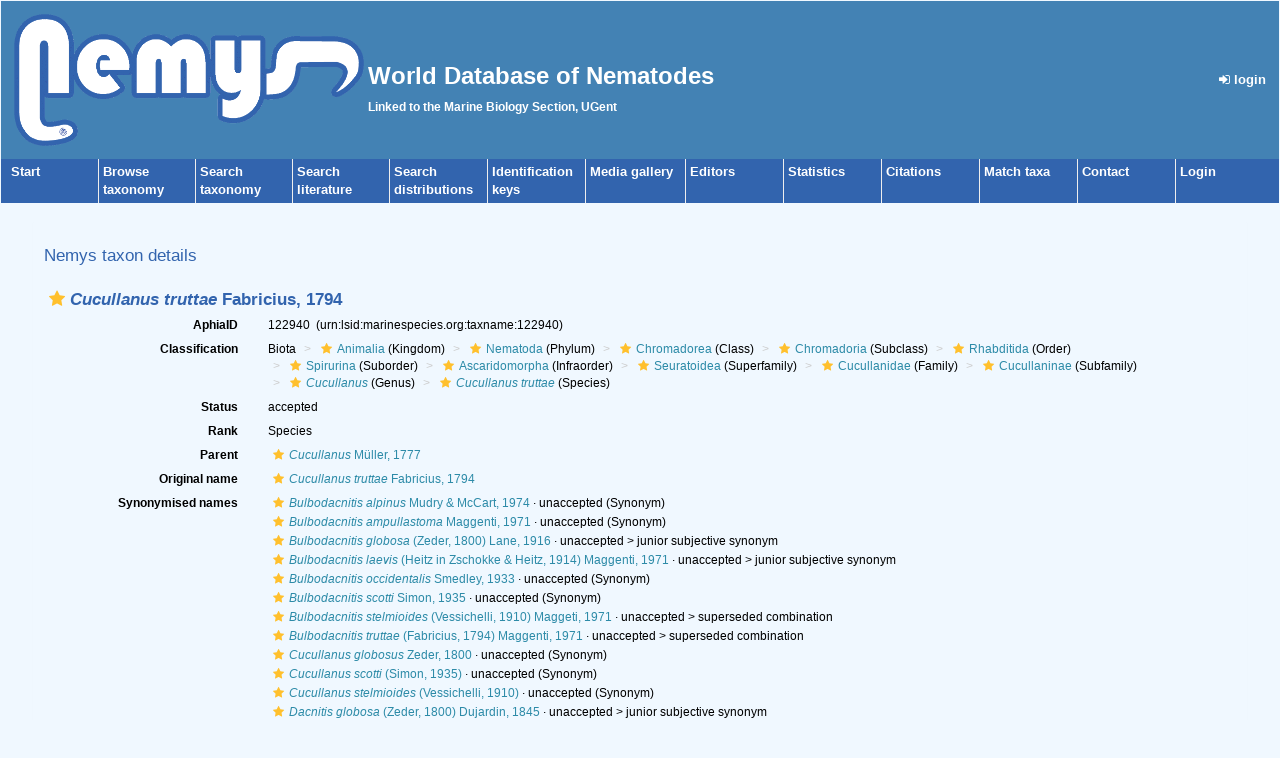

--- FILE ---
content_type: text/javascript
request_url: https://www.marinespecies.org/aphia/js/aphia.js?1768310635
body_size: 38165
content:
(()=>{var __webpack_modules__={4692:function(e,t){var n;
/*!
 * jQuery JavaScript Library v3.7.1
 * https://jquery.com/
 *
 * Copyright OpenJS Foundation and other contributors
 * Released under the MIT license
 * https://jquery.org/license
 *
 * Date: 2023-08-28T13:37Z
 */!function(t,n){"use strict";"object"==typeof e.exports?e.exports=t.document?n(t,!0):function(e){if(!e.document)throw new Error("jQuery requires a window with a document");return n(e)}:n(t)}("undefined"!=typeof window?window:this,function(i,r){"use strict";var o=[],a=Object.getPrototypeOf,s=o.slice,l=o.flat?function(e){return o.flat.call(e)}:function(e){return o.concat.apply([],e)},c=o.push,u=o.indexOf,p={},d=p.toString,f=p.hasOwnProperty,h=f.toString,v=h.call(Object),m={},g=function(e){return"function"==typeof e&&"number"!=typeof e.nodeType&&"function"!=typeof e.item},y=function(e){return null!=e&&e===e.window},_=i.document,b={type:!0,src:!0,nonce:!0,noModule:!0};function x(e,t,n){var i,r,o=(n=n||_).createElement("script");if(o.text=e,t)for(i in b)(r=t[i]||t.getAttribute&&t.getAttribute(i))&&o.setAttribute(i,r);n.head.appendChild(o).parentNode.removeChild(o)}function w(e){return null==e?e+"":"object"==typeof e||"function"==typeof e?p[d.call(e)]||"object":typeof e}var C="3.7.1",T=/HTML$/i,j=function(e,t){return new j.fn.init(e,t)};function E(e){var t=!!e&&"length"in e&&e.length,n=w(e);return!g(e)&&!y(e)&&("array"===n||0===t||"number"==typeof t&&t>0&&t-1 in e)}function k(e,t){return e.nodeName&&e.nodeName.toLowerCase()===t.toLowerCase()}j.fn=j.prototype={jquery:C,constructor:j,length:0,toArray:function(){return s.call(this)},get:function(e){return null==e?s.call(this):e<0?this[e+this.length]:this[e]},pushStack:function(e){var t=j.merge(this.constructor(),e);return t.prevObject=this,t},each:function(e){return j.each(this,e)},map:function(e){return this.pushStack(j.map(this,function(t,n){return e.call(t,n,t)}))},slice:function(){return this.pushStack(s.apply(this,arguments))},first:function(){return this.eq(0)},last:function(){return this.eq(-1)},even:function(){return this.pushStack(j.grep(this,function(e,t){return(t+1)%2}))},odd:function(){return this.pushStack(j.grep(this,function(e,t){return t%2}))},eq:function(e){var t=this.length,n=+e+(e<0?t:0);return this.pushStack(n>=0&&n<t?[this[n]]:[])},end:function(){return this.prevObject||this.constructor()},push:c,sort:o.sort,splice:o.splice},j.extend=j.fn.extend=function(){var e,t,n,i,r,o,a=arguments[0]||{},s=1,l=arguments.length,c=!1;for("boolean"==typeof a&&(c=a,a=arguments[s]||{},s++),"object"==typeof a||g(a)||(a={}),s===l&&(a=this,s--);s<l;s++)if(null!=(e=arguments[s]))for(t in e)i=e[t],"__proto__"!==t&&a!==i&&(c&&i&&(j.isPlainObject(i)||(r=Array.isArray(i)))?(n=a[t],o=r&&!Array.isArray(n)?[]:r||j.isPlainObject(n)?n:{},r=!1,a[t]=j.extend(c,o,i)):void 0!==i&&(a[t]=i));return a},j.extend({expando:"jQuery"+(C+Math.random()).replace(/\D/g,""),isReady:!0,error:function(e){throw new Error(e)},noop:function(){},isPlainObject:function(e){var t,n;return!(!e||"[object Object]"!==d.call(e))&&(!(t=a(e))||"function"==typeof(n=f.call(t,"constructor")&&t.constructor)&&h.call(n)===v)},isEmptyObject:function(e){var t;for(t in e)return!1;return!0},globalEval:function(e,t,n){x(e,{nonce:t&&t.nonce},n)},each:function(e,t){var n,i=0;if(E(e))for(n=e.length;i<n&&!1!==t.call(e[i],i,e[i]);i++);else for(i in e)if(!1===t.call(e[i],i,e[i]))break;return e},text:function(e){var t,n="",i=0,r=e.nodeType;if(!r)for(;t=e[i++];)n+=j.text(t);return 1===r||11===r?e.textContent:9===r?e.documentElement.textContent:3===r||4===r?e.nodeValue:n},makeArray:function(e,t){var n=t||[];return null!=e&&(E(Object(e))?j.merge(n,"string"==typeof e?[e]:e):c.call(n,e)),n},inArray:function(e,t,n){return null==t?-1:u.call(t,e,n)},isXMLDoc:function(e){var t=e&&e.namespaceURI,n=e&&(e.ownerDocument||e).documentElement;return!T.test(t||n&&n.nodeName||"HTML")},merge:function(e,t){for(var n=+t.length,i=0,r=e.length;i<n;i++)e[r++]=t[i];return e.length=r,e},grep:function(e,t,n){for(var i=[],r=0,o=e.length,a=!n;r<o;r++)!t(e[r],r)!==a&&i.push(e[r]);return i},map:function(e,t,n){var i,r,o=0,a=[];if(E(e))for(i=e.length;o<i;o++)null!=(r=t(e[o],o,n))&&a.push(r);else for(o in e)null!=(r=t(e[o],o,n))&&a.push(r);return l(a)},guid:1,support:m}),"function"==typeof Symbol&&(j.fn[Symbol.iterator]=o[Symbol.iterator]),j.each("Boolean Number String Function Array Date RegExp Object Error Symbol".split(" "),function(e,t){p["[object "+t+"]"]=t.toLowerCase()});var S=o.pop,O=o.sort,A=o.splice,N="[\\x20\\t\\r\\n\\f]",q=new RegExp("^"+N+"+|((?:^|[^\\\\])(?:\\\\.)*)"+N+"+$","g");j.contains=function(e,t){var n=t&&t.parentNode;return e===n||!(!n||1!==n.nodeType||!(e.contains?e.contains(n):e.compareDocumentPosition&&16&e.compareDocumentPosition(n)))};var D=/([\0-\x1f\x7f]|^-?\d)|^-$|[^\x80-\uFFFF\w-]/g;function M(e,t){return t?"\0"===e?"�":e.slice(0,-1)+"\\"+e.charCodeAt(e.length-1).toString(16)+" ":"\\"+e}j.escapeSelector=function(e){return(e+"").replace(D,M)};var H=_,L=c;!function(){var e,t,n,r,a,l,c,p,d,h,v=L,g=j.expando,y=0,_=0,b=ee(),x=ee(),w=ee(),C=ee(),T=function(e,t){return e===t&&(a=!0),0},E="checked|selected|async|autofocus|autoplay|controls|defer|disabled|hidden|ismap|loop|multiple|open|readonly|required|scoped",D="(?:\\\\[\\da-fA-F]{1,6}"+N+"?|\\\\[^\\r\\n\\f]|[\\w-]|[^\0-\\x7f])+",M="\\["+N+"*("+D+")(?:"+N+"*([*^$|!~]?=)"+N+"*(?:'((?:\\\\.|[^\\\\'])*)'|\"((?:\\\\.|[^\\\\\"])*)\"|("+D+"))|)"+N+"*\\]",R=":("+D+")(?:\\((('((?:\\\\.|[^\\\\'])*)'|\"((?:\\\\.|[^\\\\\"])*)\")|((?:\\\\.|[^\\\\()[\\]]|"+M+")*)|.*)\\)|)",I=new RegExp(N+"+","g"),P=new RegExp("^"+N+"*,"+N+"*"),F=new RegExp("^"+N+"*([>+~]|"+N+")"+N+"*"),B=new RegExp(N+"|>"),W=new RegExp(R),$=new RegExp("^"+D+"$"),X={ID:new RegExp("^#("+D+")"),CLASS:new RegExp("^\\.("+D+")"),TAG:new RegExp("^("+D+"|[*])"),ATTR:new RegExp("^"+M),PSEUDO:new RegExp("^"+R),CHILD:new RegExp("^:(only|first|last|nth|nth-last)-(child|of-type)(?:\\("+N+"*(even|odd|(([+-]|)(\\d*)n|)"+N+"*(?:([+-]|)"+N+"*(\\d+)|))"+N+"*\\)|)","i"),bool:new RegExp("^(?:"+E+")$","i"),needsContext:new RegExp("^"+N+"*[>+~]|:(even|odd|eq|gt|lt|nth|first|last)(?:\\("+N+"*((?:-\\d)?\\d*)"+N+"*\\)|)(?=[^-]|$)","i")},U=/^(?:input|select|textarea|button)$/i,z=/^h\d$/i,G=/^(?:#([\w-]+)|(\w+)|\.([\w-]+))$/,V=/[+~]/,Y=new RegExp("\\\\[\\da-fA-F]{1,6}"+N+"?|\\\\([^\\r\\n\\f])","g"),J=function(e,t){var n="0x"+e.slice(1)-65536;return t||(n<0?String.fromCharCode(n+65536):String.fromCharCode(n>>10|55296,1023&n|56320))},Q=function(){le()},K=de(function(e){return!0===e.disabled&&k(e,"fieldset")},{dir:"parentNode",next:"legend"});try{v.apply(o=s.call(H.childNodes),H.childNodes),o[H.childNodes.length].nodeType}catch(e){v={apply:function(e,t){L.apply(e,s.call(t))},call:function(e){L.apply(e,s.call(arguments,1))}}}function Z(e,t,n,i){var r,o,a,s,c,u,f,h=t&&t.ownerDocument,y=t?t.nodeType:9;if(n=n||[],"string"!=typeof e||!e||1!==y&&9!==y&&11!==y)return n;if(!i&&(le(t),t=t||l,p)){if(11!==y&&(c=G.exec(e)))if(r=c[1]){if(9===y){if(!(a=t.getElementById(r)))return n;if(a.id===r)return v.call(n,a),n}else if(h&&(a=h.getElementById(r))&&Z.contains(t,a)&&a.id===r)return v.call(n,a),n}else{if(c[2])return v.apply(n,t.getElementsByTagName(e)),n;if((r=c[3])&&t.getElementsByClassName)return v.apply(n,t.getElementsByClassName(r)),n}if(!(C[e+" "]||d&&d.test(e))){if(f=e,h=t,1===y&&(B.test(e)||F.test(e))){for((h=V.test(e)&&se(t.parentNode)||t)==t&&m.scope||((s=t.getAttribute("id"))?s=j.escapeSelector(s):t.setAttribute("id",s=g)),o=(u=ue(e)).length;o--;)u[o]=(s?"#"+s:":scope")+" "+pe(u[o]);f=u.join(",")}try{return v.apply(n,h.querySelectorAll(f)),n}catch(t){C(e,!0)}finally{s===g&&t.removeAttribute("id")}}}return ye(e.replace(q,"$1"),t,n,i)}function ee(){var e=[];return function n(i,r){return e.push(i+" ")>t.cacheLength&&delete n[e.shift()],n[i+" "]=r}}function te(e){return e[g]=!0,e}function ne(e){var t=l.createElement("fieldset");try{return!!e(t)}catch(e){return!1}finally{t.parentNode&&t.parentNode.removeChild(t),t=null}}function ie(e){return function(t){return k(t,"input")&&t.type===e}}function re(e){return function(t){return(k(t,"input")||k(t,"button"))&&t.type===e}}function oe(e){return function(t){return"form"in t?t.parentNode&&!1===t.disabled?"label"in t?"label"in t.parentNode?t.parentNode.disabled===e:t.disabled===e:t.isDisabled===e||t.isDisabled!==!e&&K(t)===e:t.disabled===e:"label"in t&&t.disabled===e}}function ae(e){return te(function(t){return t=+t,te(function(n,i){for(var r,o=e([],n.length,t),a=o.length;a--;)n[r=o[a]]&&(n[r]=!(i[r]=n[r]))})})}function se(e){return e&&void 0!==e.getElementsByTagName&&e}function le(e){var n,i=e?e.ownerDocument||e:H;return i!=l&&9===i.nodeType&&i.documentElement?(c=(l=i).documentElement,p=!j.isXMLDoc(l),h=c.matches||c.webkitMatchesSelector||c.msMatchesSelector,c.msMatchesSelector&&H!=l&&(n=l.defaultView)&&n.top!==n&&n.addEventListener("unload",Q),m.getById=ne(function(e){return c.appendChild(e).id=j.expando,!l.getElementsByName||!l.getElementsByName(j.expando).length}),m.disconnectedMatch=ne(function(e){return h.call(e,"*")}),m.scope=ne(function(){return l.querySelectorAll(":scope")}),m.cssHas=ne(function(){try{return l.querySelector(":has(*,:jqfake)"),!1}catch(e){return!0}}),m.getById?(t.filter.ID=function(e){var t=e.replace(Y,J);return function(e){return e.getAttribute("id")===t}},t.find.ID=function(e,t){if(void 0!==t.getElementById&&p){var n=t.getElementById(e);return n?[n]:[]}}):(t.filter.ID=function(e){var t=e.replace(Y,J);return function(e){var n=void 0!==e.getAttributeNode&&e.getAttributeNode("id");return n&&n.value===t}},t.find.ID=function(e,t){if(void 0!==t.getElementById&&p){var n,i,r,o=t.getElementById(e);if(o){if((n=o.getAttributeNode("id"))&&n.value===e)return[o];for(r=t.getElementsByName(e),i=0;o=r[i++];)if((n=o.getAttributeNode("id"))&&n.value===e)return[o]}return[]}}),t.find.TAG=function(e,t){return void 0!==t.getElementsByTagName?t.getElementsByTagName(e):t.querySelectorAll(e)},t.find.CLASS=function(e,t){if(void 0!==t.getElementsByClassName&&p)return t.getElementsByClassName(e)},d=[],ne(function(e){var t;c.appendChild(e).innerHTML="<a id='"+g+"' href='' disabled='disabled'></a><select id='"+g+"-\r\\' disabled='disabled'><option selected=''></option></select>",e.querySelectorAll("[selected]").length||d.push("\\["+N+"*(?:value|"+E+")"),e.querySelectorAll("[id~="+g+"-]").length||d.push("~="),e.querySelectorAll("a#"+g+"+*").length||d.push(".#.+[+~]"),e.querySelectorAll(":checked").length||d.push(":checked"),(t=l.createElement("input")).setAttribute("type","hidden"),e.appendChild(t).setAttribute("name","D"),c.appendChild(e).disabled=!0,2!==e.querySelectorAll(":disabled").length&&d.push(":enabled",":disabled"),(t=l.createElement("input")).setAttribute("name",""),e.appendChild(t),e.querySelectorAll("[name='']").length||d.push("\\["+N+"*name"+N+"*="+N+"*(?:''|\"\")")}),m.cssHas||d.push(":has"),d=d.length&&new RegExp(d.join("|")),T=function(e,t){if(e===t)return a=!0,0;var n=!e.compareDocumentPosition-!t.compareDocumentPosition;return n||(1&(n=(e.ownerDocument||e)==(t.ownerDocument||t)?e.compareDocumentPosition(t):1)||!m.sortDetached&&t.compareDocumentPosition(e)===n?e===l||e.ownerDocument==H&&Z.contains(H,e)?-1:t===l||t.ownerDocument==H&&Z.contains(H,t)?1:r?u.call(r,e)-u.call(r,t):0:4&n?-1:1)},l):l}for(e in Z.matches=function(e,t){return Z(e,null,null,t)},Z.matchesSelector=function(e,t){if(le(e),p&&!C[t+" "]&&(!d||!d.test(t)))try{var n=h.call(e,t);if(n||m.disconnectedMatch||e.document&&11!==e.document.nodeType)return n}catch(e){C(t,!0)}return Z(t,l,null,[e]).length>0},Z.contains=function(e,t){return(e.ownerDocument||e)!=l&&le(e),j.contains(e,t)},Z.attr=function(e,n){(e.ownerDocument||e)!=l&&le(e);var i=t.attrHandle[n.toLowerCase()],r=i&&f.call(t.attrHandle,n.toLowerCase())?i(e,n,!p):void 0;return void 0!==r?r:e.getAttribute(n)},Z.error=function(e){throw new Error("Syntax error, unrecognized expression: "+e)},j.uniqueSort=function(e){var t,n=[],i=0,o=0;if(a=!m.sortStable,r=!m.sortStable&&s.call(e,0),O.call(e,T),a){for(;t=e[o++];)t===e[o]&&(i=n.push(o));for(;i--;)A.call(e,n[i],1)}return r=null,e},j.fn.uniqueSort=function(){return this.pushStack(j.uniqueSort(s.apply(this)))},t=j.expr={cacheLength:50,createPseudo:te,match:X,attrHandle:{},find:{},relative:{">":{dir:"parentNode",first:!0}," ":{dir:"parentNode"},"+":{dir:"previousSibling",first:!0},"~":{dir:"previousSibling"}},preFilter:{ATTR:function(e){return e[1]=e[1].replace(Y,J),e[3]=(e[3]||e[4]||e[5]||"").replace(Y,J),"~="===e[2]&&(e[3]=" "+e[3]+" "),e.slice(0,4)},CHILD:function(e){return e[1]=e[1].toLowerCase(),"nth"===e[1].slice(0,3)?(e[3]||Z.error(e[0]),e[4]=+(e[4]?e[5]+(e[6]||1):2*("even"===e[3]||"odd"===e[3])),e[5]=+(e[7]+e[8]||"odd"===e[3])):e[3]&&Z.error(e[0]),e},PSEUDO:function(e){var t,n=!e[6]&&e[2];return X.CHILD.test(e[0])?null:(e[3]?e[2]=e[4]||e[5]||"":n&&W.test(n)&&(t=ue(n,!0))&&(t=n.indexOf(")",n.length-t)-n.length)&&(e[0]=e[0].slice(0,t),e[2]=n.slice(0,t)),e.slice(0,3))}},filter:{TAG:function(e){var t=e.replace(Y,J).toLowerCase();return"*"===e?function(){return!0}:function(e){return k(e,t)}},CLASS:function(e){var t=b[e+" "];return t||(t=new RegExp("(^|"+N+")"+e+"("+N+"|$)"))&&b(e,function(e){return t.test("string"==typeof e.className&&e.className||void 0!==e.getAttribute&&e.getAttribute("class")||"")})},ATTR:function(e,t,n){return function(i){var r=Z.attr(i,e);return null==r?"!="===t:!t||(r+="","="===t?r===n:"!="===t?r!==n:"^="===t?n&&0===r.indexOf(n):"*="===t?n&&r.indexOf(n)>-1:"$="===t?n&&r.slice(-n.length)===n:"~="===t?(" "+r.replace(I," ")+" ").indexOf(n)>-1:"|="===t&&(r===n||r.slice(0,n.length+1)===n+"-"))}},CHILD:function(e,t,n,i,r){var o="nth"!==e.slice(0,3),a="last"!==e.slice(-4),s="of-type"===t;return 1===i&&0===r?function(e){return!!e.parentNode}:function(t,n,l){var c,u,p,d,f,h=o!==a?"nextSibling":"previousSibling",v=t.parentNode,m=s&&t.nodeName.toLowerCase(),_=!l&&!s,b=!1;if(v){if(o){for(;h;){for(p=t;p=p[h];)if(s?k(p,m):1===p.nodeType)return!1;f=h="only"===e&&!f&&"nextSibling"}return!0}if(f=[a?v.firstChild:v.lastChild],a&&_){for(b=(d=(c=(u=v[g]||(v[g]={}))[e]||[])[0]===y&&c[1])&&c[2],p=d&&v.childNodes[d];p=++d&&p&&p[h]||(b=d=0)||f.pop();)if(1===p.nodeType&&++b&&p===t){u[e]=[y,d,b];break}}else if(_&&(b=d=(c=(u=t[g]||(t[g]={}))[e]||[])[0]===y&&c[1]),!1===b)for(;(p=++d&&p&&p[h]||(b=d=0)||f.pop())&&(!(s?k(p,m):1===p.nodeType)||!++b||(_&&((u=p[g]||(p[g]={}))[e]=[y,b]),p!==t)););return(b-=r)===i||b%i===0&&b/i>=0}}},PSEUDO:function(e,n){var i,r=t.pseudos[e]||t.setFilters[e.toLowerCase()]||Z.error("unsupported pseudo: "+e);return r[g]?r(n):r.length>1?(i=[e,e,"",n],t.setFilters.hasOwnProperty(e.toLowerCase())?te(function(e,t){for(var i,o=r(e,n),a=o.length;a--;)e[i=u.call(e,o[a])]=!(t[i]=o[a])}):function(e){return r(e,0,i)}):r}},pseudos:{not:te(function(e){var t=[],n=[],i=ge(e.replace(q,"$1"));return i[g]?te(function(e,t,n,r){for(var o,a=i(e,null,r,[]),s=e.length;s--;)(o=a[s])&&(e[s]=!(t[s]=o))}):function(e,r,o){return t[0]=e,i(t,null,o,n),t[0]=null,!n.pop()}}),has:te(function(e){return function(t){return Z(e,t).length>0}}),contains:te(function(e){return e=e.replace(Y,J),function(t){return(t.textContent||j.text(t)).indexOf(e)>-1}}),lang:te(function(e){return $.test(e||"")||Z.error("unsupported lang: "+e),e=e.replace(Y,J).toLowerCase(),function(t){var n;do{if(n=p?t.lang:t.getAttribute("xml:lang")||t.getAttribute("lang"))return(n=n.toLowerCase())===e||0===n.indexOf(e+"-")}while((t=t.parentNode)&&1===t.nodeType);return!1}}),target:function(e){var t=i.location&&i.location.hash;return t&&t.slice(1)===e.id},root:function(e){return e===c},focus:function(e){return e===function(){try{return l.activeElement}catch(e){}}()&&l.hasFocus()&&!!(e.type||e.href||~e.tabIndex)},enabled:oe(!1),disabled:oe(!0),checked:function(e){return k(e,"input")&&!!e.checked||k(e,"option")&&!!e.selected},selected:function(e){return e.parentNode&&e.parentNode.selectedIndex,!0===e.selected},empty:function(e){for(e=e.firstChild;e;e=e.nextSibling)if(e.nodeType<6)return!1;return!0},parent:function(e){return!t.pseudos.empty(e)},header:function(e){return z.test(e.nodeName)},input:function(e){return U.test(e.nodeName)},button:function(e){return k(e,"input")&&"button"===e.type||k(e,"button")},text:function(e){var t;return k(e,"input")&&"text"===e.type&&(null==(t=e.getAttribute("type"))||"text"===t.toLowerCase())},first:ae(function(){return[0]}),last:ae(function(e,t){return[t-1]}),eq:ae(function(e,t,n){return[n<0?n+t:n]}),even:ae(function(e,t){for(var n=0;n<t;n+=2)e.push(n);return e}),odd:ae(function(e,t){for(var n=1;n<t;n+=2)e.push(n);return e}),lt:ae(function(e,t,n){var i;for(i=n<0?n+t:n>t?t:n;--i>=0;)e.push(i);return e}),gt:ae(function(e,t,n){for(var i=n<0?n+t:n;++i<t;)e.push(i);return e})}},t.pseudos.nth=t.pseudos.eq,{radio:!0,checkbox:!0,file:!0,password:!0,image:!0})t.pseudos[e]=ie(e);for(e in{submit:!0,reset:!0})t.pseudos[e]=re(e);function ce(){}function ue(e,n){var i,r,o,a,s,l,c,u=x[e+" "];if(u)return n?0:u.slice(0);for(s=e,l=[],c=t.preFilter;s;){for(a in i&&!(r=P.exec(s))||(r&&(s=s.slice(r[0].length)||s),l.push(o=[])),i=!1,(r=F.exec(s))&&(i=r.shift(),o.push({value:i,type:r[0].replace(q," ")}),s=s.slice(i.length)),t.filter)!(r=X[a].exec(s))||c[a]&&!(r=c[a](r))||(i=r.shift(),o.push({value:i,type:a,matches:r}),s=s.slice(i.length));if(!i)break}return n?s.length:s?Z.error(e):x(e,l).slice(0)}function pe(e){for(var t=0,n=e.length,i="";t<n;t++)i+=e[t].value;return i}function de(e,t,n){var i=t.dir,r=t.next,o=r||i,a=n&&"parentNode"===o,s=_++;return t.first?function(t,n,r){for(;t=t[i];)if(1===t.nodeType||a)return e(t,n,r);return!1}:function(t,n,l){var c,u,p=[y,s];if(l){for(;t=t[i];)if((1===t.nodeType||a)&&e(t,n,l))return!0}else for(;t=t[i];)if(1===t.nodeType||a)if(u=t[g]||(t[g]={}),r&&k(t,r))t=t[i]||t;else{if((c=u[o])&&c[0]===y&&c[1]===s)return p[2]=c[2];if(u[o]=p,p[2]=e(t,n,l))return!0}return!1}}function fe(e){return e.length>1?function(t,n,i){for(var r=e.length;r--;)if(!e[r](t,n,i))return!1;return!0}:e[0]}function he(e,t,n,i,r){for(var o,a=[],s=0,l=e.length,c=null!=t;s<l;s++)(o=e[s])&&(n&&!n(o,i,r)||(a.push(o),c&&t.push(s)));return a}function ve(e,t,n,i,r,o){return i&&!i[g]&&(i=ve(i)),r&&!r[g]&&(r=ve(r,o)),te(function(o,a,s,l){var c,p,d,f,h=[],m=[],g=a.length,y=o||function(e,t,n){for(var i=0,r=t.length;i<r;i++)Z(e,t[i],n);return n}(t||"*",s.nodeType?[s]:s,[]),_=!e||!o&&t?y:he(y,h,e,s,l);if(n?n(_,f=r||(o?e:g||i)?[]:a,s,l):f=_,i)for(c=he(f,m),i(c,[],s,l),p=c.length;p--;)(d=c[p])&&(f[m[p]]=!(_[m[p]]=d));if(o){if(r||e){if(r){for(c=[],p=f.length;p--;)(d=f[p])&&c.push(_[p]=d);r(null,f=[],c,l)}for(p=f.length;p--;)(d=f[p])&&(c=r?u.call(o,d):h[p])>-1&&(o[c]=!(a[c]=d))}}else f=he(f===a?f.splice(g,f.length):f),r?r(null,a,f,l):v.apply(a,f)})}function me(e){for(var i,r,o,a=e.length,s=t.relative[e[0].type],l=s||t.relative[" "],c=s?1:0,p=de(function(e){return e===i},l,!0),d=de(function(e){return u.call(i,e)>-1},l,!0),f=[function(e,t,r){var o=!s&&(r||t!=n)||((i=t).nodeType?p(e,t,r):d(e,t,r));return i=null,o}];c<a;c++)if(r=t.relative[e[c].type])f=[de(fe(f),r)];else{if((r=t.filter[e[c].type].apply(null,e[c].matches))[g]){for(o=++c;o<a&&!t.relative[e[o].type];o++);return ve(c>1&&fe(f),c>1&&pe(e.slice(0,c-1).concat({value:" "===e[c-2].type?"*":""})).replace(q,"$1"),r,c<o&&me(e.slice(c,o)),o<a&&me(e=e.slice(o)),o<a&&pe(e))}f.push(r)}return fe(f)}function ge(e,i){var r,o=[],a=[],s=w[e+" "];if(!s){for(i||(i=ue(e)),r=i.length;r--;)(s=me(i[r]))[g]?o.push(s):a.push(s);s=w(e,function(e,i){var r=i.length>0,o=e.length>0,a=function(a,s,c,u,d){var f,h,m,g=0,_="0",b=a&&[],x=[],w=n,C=a||o&&t.find.TAG("*",d),T=y+=null==w?1:Math.random()||.1,E=C.length;for(d&&(n=s==l||s||d);_!==E&&null!=(f=C[_]);_++){if(o&&f){for(h=0,s||f.ownerDocument==l||(le(f),c=!p);m=e[h++];)if(m(f,s||l,c)){v.call(u,f);break}d&&(y=T)}r&&((f=!m&&f)&&g--,a&&b.push(f))}if(g+=_,r&&_!==g){for(h=0;m=i[h++];)m(b,x,s,c);if(a){if(g>0)for(;_--;)b[_]||x[_]||(x[_]=S.call(u));x=he(x)}v.apply(u,x),d&&!a&&x.length>0&&g+i.length>1&&j.uniqueSort(u)}return d&&(y=T,n=w),b};return r?te(a):a}(a,o)),s.selector=e}return s}function ye(e,n,i,r){var o,a,s,l,c,u="function"==typeof e&&e,d=!r&&ue(e=u.selector||e);if(i=i||[],1===d.length){if((a=d[0]=d[0].slice(0)).length>2&&"ID"===(s=a[0]).type&&9===n.nodeType&&p&&t.relative[a[1].type]){if(!(n=(t.find.ID(s.matches[0].replace(Y,J),n)||[])[0]))return i;u&&(n=n.parentNode),e=e.slice(a.shift().value.length)}for(o=X.needsContext.test(e)?0:a.length;o--&&(s=a[o],!t.relative[l=s.type]);)if((c=t.find[l])&&(r=c(s.matches[0].replace(Y,J),V.test(a[0].type)&&se(n.parentNode)||n))){if(a.splice(o,1),!(e=r.length&&pe(a)))return v.apply(i,r),i;break}}return(u||ge(e,d))(r,n,!p,i,!n||V.test(e)&&se(n.parentNode)||n),i}ce.prototype=t.filters=t.pseudos,t.setFilters=new ce,m.sortStable=g.split("").sort(T).join("")===g,le(),m.sortDetached=ne(function(e){return 1&e.compareDocumentPosition(l.createElement("fieldset"))}),j.find=Z,j.expr[":"]=j.expr.pseudos,j.unique=j.uniqueSort,Z.compile=ge,Z.select=ye,Z.setDocument=le,Z.tokenize=ue,Z.escape=j.escapeSelector,Z.getText=j.text,Z.isXML=j.isXMLDoc,Z.selectors=j.expr,Z.support=j.support,Z.uniqueSort=j.uniqueSort}();var R=function(e,t,n){for(var i=[],r=void 0!==n;(e=e[t])&&9!==e.nodeType;)if(1===e.nodeType){if(r&&j(e).is(n))break;i.push(e)}return i},I=function(e,t){for(var n=[];e;e=e.nextSibling)1===e.nodeType&&e!==t&&n.push(e);return n},P=j.expr.match.needsContext,F=/^<([a-z][^\/\0>:\x20\t\r\n\f]*)[\x20\t\r\n\f]*\/?>(?:<\/\1>|)$/i;function B(e,t,n){return g(t)?j.grep(e,function(e,i){return!!t.call(e,i,e)!==n}):t.nodeType?j.grep(e,function(e){return e===t!==n}):"string"!=typeof t?j.grep(e,function(e){return u.call(t,e)>-1!==n}):j.filter(t,e,n)}j.filter=function(e,t,n){var i=t[0];return n&&(e=":not("+e+")"),1===t.length&&1===i.nodeType?j.find.matchesSelector(i,e)?[i]:[]:j.find.matches(e,j.grep(t,function(e){return 1===e.nodeType}))},j.fn.extend({find:function(e){var t,n,i=this.length,r=this;if("string"!=typeof e)return this.pushStack(j(e).filter(function(){for(t=0;t<i;t++)if(j.contains(r[t],this))return!0}));for(n=this.pushStack([]),t=0;t<i;t++)j.find(e,r[t],n);return i>1?j.uniqueSort(n):n},filter:function(e){return this.pushStack(B(this,e||[],!1))},not:function(e){return this.pushStack(B(this,e||[],!0))},is:function(e){return!!B(this,"string"==typeof e&&P.test(e)?j(e):e||[],!1).length}});var W,$=/^(?:\s*(<[\w\W]+>)[^>]*|#([\w-]+))$/;(j.fn.init=function(e,t,n){var i,r;if(!e)return this;if(n=n||W,"string"==typeof e){if(!(i="<"===e[0]&&">"===e[e.length-1]&&e.length>=3?[null,e,null]:$.exec(e))||!i[1]&&t)return!t||t.jquery?(t||n).find(e):this.constructor(t).find(e);if(i[1]){if(t=t instanceof j?t[0]:t,j.merge(this,j.parseHTML(i[1],t&&t.nodeType?t.ownerDocument||t:_,!0)),F.test(i[1])&&j.isPlainObject(t))for(i in t)g(this[i])?this[i](t[i]):this.attr(i,t[i]);return this}return(r=_.getElementById(i[2]))&&(this[0]=r,this.length=1),this}return e.nodeType?(this[0]=e,this.length=1,this):g(e)?void 0!==n.ready?n.ready(e):e(j):j.makeArray(e,this)}).prototype=j.fn,W=j(_);var X=/^(?:parents|prev(?:Until|All))/,U={children:!0,contents:!0,next:!0,prev:!0};function z(e,t){for(;(e=e[t])&&1!==e.nodeType;);return e}j.fn.extend({has:function(e){var t=j(e,this),n=t.length;return this.filter(function(){for(var e=0;e<n;e++)if(j.contains(this,t[e]))return!0})},closest:function(e,t){var n,i=0,r=this.length,o=[],a="string"!=typeof e&&j(e);if(!P.test(e))for(;i<r;i++)for(n=this[i];n&&n!==t;n=n.parentNode)if(n.nodeType<11&&(a?a.index(n)>-1:1===n.nodeType&&j.find.matchesSelector(n,e))){o.push(n);break}return this.pushStack(o.length>1?j.uniqueSort(o):o)},index:function(e){return e?"string"==typeof e?u.call(j(e),this[0]):u.call(this,e.jquery?e[0]:e):this[0]&&this[0].parentNode?this.first().prevAll().length:-1},add:function(e,t){return this.pushStack(j.uniqueSort(j.merge(this.get(),j(e,t))))},addBack:function(e){return this.add(null==e?this.prevObject:this.prevObject.filter(e))}}),j.each({parent:function(e){var t=e.parentNode;return t&&11!==t.nodeType?t:null},parents:function(e){return R(e,"parentNode")},parentsUntil:function(e,t,n){return R(e,"parentNode",n)},next:function(e){return z(e,"nextSibling")},prev:function(e){return z(e,"previousSibling")},nextAll:function(e){return R(e,"nextSibling")},prevAll:function(e){return R(e,"previousSibling")},nextUntil:function(e,t,n){return R(e,"nextSibling",n)},prevUntil:function(e,t,n){return R(e,"previousSibling",n)},siblings:function(e){return I((e.parentNode||{}).firstChild,e)},children:function(e){return I(e.firstChild)},contents:function(e){return null!=e.contentDocument&&a(e.contentDocument)?e.contentDocument:(k(e,"template")&&(e=e.content||e),j.merge([],e.childNodes))}},function(e,t){j.fn[e]=function(n,i){var r=j.map(this,t,n);return"Until"!==e.slice(-5)&&(i=n),i&&"string"==typeof i&&(r=j.filter(i,r)),this.length>1&&(U[e]||j.uniqueSort(r),X.test(e)&&r.reverse()),this.pushStack(r)}});var G=/[^\x20\t\r\n\f]+/g;function V(e){return e}function Y(e){throw e}function J(e,t,n,i){var r;try{e&&g(r=e.promise)?r.call(e).done(t).fail(n):e&&g(r=e.then)?r.call(e,t,n):t.apply(void 0,[e].slice(i))}catch(e){n.apply(void 0,[e])}}j.Callbacks=function(e){e="string"==typeof e?function(e){var t={};return j.each(e.match(G)||[],function(e,n){t[n]=!0}),t}(e):j.extend({},e);var t,n,i,r,o=[],a=[],s=-1,l=function(){for(r=r||e.once,i=t=!0;a.length;s=-1)for(n=a.shift();++s<o.length;)!1===o[s].apply(n[0],n[1])&&e.stopOnFalse&&(s=o.length,n=!1);e.memory||(n=!1),t=!1,r&&(o=n?[]:"")},c={add:function(){return o&&(n&&!t&&(s=o.length-1,a.push(n)),function t(n){j.each(n,function(n,i){g(i)?e.unique&&c.has(i)||o.push(i):i&&i.length&&"string"!==w(i)&&t(i)})}(arguments),n&&!t&&l()),this},remove:function(){return j.each(arguments,function(e,t){for(var n;(n=j.inArray(t,o,n))>-1;)o.splice(n,1),n<=s&&s--}),this},has:function(e){return e?j.inArray(e,o)>-1:o.length>0},empty:function(){return o&&(o=[]),this},disable:function(){return r=a=[],o=n="",this},disabled:function(){return!o},lock:function(){return r=a=[],n||t||(o=n=""),this},locked:function(){return!!r},fireWith:function(e,n){return r||(n=[e,(n=n||[]).slice?n.slice():n],a.push(n),t||l()),this},fire:function(){return c.fireWith(this,arguments),this},fired:function(){return!!i}};return c},j.extend({Deferred:function(e){var t=[["notify","progress",j.Callbacks("memory"),j.Callbacks("memory"),2],["resolve","done",j.Callbacks("once memory"),j.Callbacks("once memory"),0,"resolved"],["reject","fail",j.Callbacks("once memory"),j.Callbacks("once memory"),1,"rejected"]],n="pending",r={state:function(){return n},always:function(){return o.done(arguments).fail(arguments),this},catch:function(e){return r.then(null,e)},pipe:function(){var e=arguments;return j.Deferred(function(n){j.each(t,function(t,i){var r=g(e[i[4]])&&e[i[4]];o[i[1]](function(){var e=r&&r.apply(this,arguments);e&&g(e.promise)?e.promise().progress(n.notify).done(n.resolve).fail(n.reject):n[i[0]+"With"](this,r?[e]:arguments)})}),e=null}).promise()},then:function(e,n,r){var o=0;function a(e,t,n,r){return function(){var s=this,l=arguments,c=function(){var i,c;if(!(e<o)){if((i=n.apply(s,l))===t.promise())throw new TypeError("Thenable self-resolution");c=i&&("object"==typeof i||"function"==typeof i)&&i.then,g(c)?r?c.call(i,a(o,t,V,r),a(o,t,Y,r)):(o++,c.call(i,a(o,t,V,r),a(o,t,Y,r),a(o,t,V,t.notifyWith))):(n!==V&&(s=void 0,l=[i]),(r||t.resolveWith)(s,l))}},u=r?c:function(){try{c()}catch(i){j.Deferred.exceptionHook&&j.Deferred.exceptionHook(i,u.error),e+1>=o&&(n!==Y&&(s=void 0,l=[i]),t.rejectWith(s,l))}};e?u():(j.Deferred.getErrorHook?u.error=j.Deferred.getErrorHook():j.Deferred.getStackHook&&(u.error=j.Deferred.getStackHook()),i.setTimeout(u))}}return j.Deferred(function(i){t[0][3].add(a(0,i,g(r)?r:V,i.notifyWith)),t[1][3].add(a(0,i,g(e)?e:V)),t[2][3].add(a(0,i,g(n)?n:Y))}).promise()},promise:function(e){return null!=e?j.extend(e,r):r}},o={};return j.each(t,function(e,i){var a=i[2],s=i[5];r[i[1]]=a.add,s&&a.add(function(){n=s},t[3-e][2].disable,t[3-e][3].disable,t[0][2].lock,t[0][3].lock),a.add(i[3].fire),o[i[0]]=function(){return o[i[0]+"With"](this===o?void 0:this,arguments),this},o[i[0]+"With"]=a.fireWith}),r.promise(o),e&&e.call(o,o),o},when:function(e){var t=arguments.length,n=t,i=Array(n),r=s.call(arguments),o=j.Deferred(),a=function(e){return function(n){i[e]=this,r[e]=arguments.length>1?s.call(arguments):n,--t||o.resolveWith(i,r)}};if(t<=1&&(J(e,o.done(a(n)).resolve,o.reject,!t),"pending"===o.state()||g(r[n]&&r[n].then)))return o.then();for(;n--;)J(r[n],a(n),o.reject);return o.promise()}});var Q=/^(Eval|Internal|Range|Reference|Syntax|Type|URI)Error$/;j.Deferred.exceptionHook=function(e,t){i.console&&i.console.warn&&e&&Q.test(e.name)&&i.console.warn("jQuery.Deferred exception: "+e.message,e.stack,t)},j.readyException=function(e){i.setTimeout(function(){throw e})};var K=j.Deferred();function Z(){_.removeEventListener("DOMContentLoaded",Z),i.removeEventListener("load",Z),j.ready()}j.fn.ready=function(e){return K.then(e).catch(function(e){j.readyException(e)}),this},j.extend({isReady:!1,readyWait:1,ready:function(e){(!0===e?--j.readyWait:j.isReady)||(j.isReady=!0,!0!==e&&--j.readyWait>0||K.resolveWith(_,[j]))}}),j.ready.then=K.then,"complete"===_.readyState||"loading"!==_.readyState&&!_.documentElement.doScroll?i.setTimeout(j.ready):(_.addEventListener("DOMContentLoaded",Z),i.addEventListener("load",Z));var ee=function(e,t,n,i,r,o,a){var s=0,l=e.length,c=null==n;if("object"===w(n))for(s in r=!0,n)ee(e,t,s,n[s],!0,o,a);else if(void 0!==i&&(r=!0,g(i)||(a=!0),c&&(a?(t.call(e,i),t=null):(c=t,t=function(e,t,n){return c.call(j(e),n)})),t))for(;s<l;s++)t(e[s],n,a?i:i.call(e[s],s,t(e[s],n)));return r?e:c?t.call(e):l?t(e[0],n):o},te=/^-ms-/,ne=/-([a-z])/g;function ie(e,t){return t.toUpperCase()}function re(e){return e.replace(te,"ms-").replace(ne,ie)}var oe=function(e){return 1===e.nodeType||9===e.nodeType||!+e.nodeType};function ae(){this.expando=j.expando+ae.uid++}ae.uid=1,ae.prototype={cache:function(e){var t=e[this.expando];return t||(t={},oe(e)&&(e.nodeType?e[this.expando]=t:Object.defineProperty(e,this.expando,{value:t,configurable:!0}))),t},set:function(e,t,n){var i,r=this.cache(e);if("string"==typeof t)r[re(t)]=n;else for(i in t)r[re(i)]=t[i];return r},get:function(e,t){return void 0===t?this.cache(e):e[this.expando]&&e[this.expando][re(t)]},access:function(e,t,n){return void 0===t||t&&"string"==typeof t&&void 0===n?this.get(e,t):(this.set(e,t,n),void 0!==n?n:t)},remove:function(e,t){var n,i=e[this.expando];if(void 0!==i){if(void 0!==t){n=(t=Array.isArray(t)?t.map(re):(t=re(t))in i?[t]:t.match(G)||[]).length;for(;n--;)delete i[t[n]]}(void 0===t||j.isEmptyObject(i))&&(e.nodeType?e[this.expando]=void 0:delete e[this.expando])}},hasData:function(e){var t=e[this.expando];return void 0!==t&&!j.isEmptyObject(t)}};var se=new ae,le=new ae,ce=/^(?:\{[\w\W]*\}|\[[\w\W]*\])$/,ue=/[A-Z]/g;function pe(e,t,n){var i;if(void 0===n&&1===e.nodeType)if(i="data-"+t.replace(ue,"-$&").toLowerCase(),"string"==typeof(n=e.getAttribute(i))){try{n=function(e){return"true"===e||"false"!==e&&("null"===e?null:e===+e+""?+e:ce.test(e)?JSON.parse(e):e)}(n)}catch(e){}le.set(e,t,n)}else n=void 0;return n}j.extend({hasData:function(e){return le.hasData(e)||se.hasData(e)},data:function(e,t,n){return le.access(e,t,n)},removeData:function(e,t){le.remove(e,t)},_data:function(e,t,n){return se.access(e,t,n)},_removeData:function(e,t){se.remove(e,t)}}),j.fn.extend({data:function(e,t){var n,i,r,o=this[0],a=o&&o.attributes;if(void 0===e){if(this.length&&(r=le.get(o),1===o.nodeType&&!se.get(o,"hasDataAttrs"))){for(n=a.length;n--;)a[n]&&0===(i=a[n].name).indexOf("data-")&&(i=re(i.slice(5)),pe(o,i,r[i]));se.set(o,"hasDataAttrs",!0)}return r}return"object"==typeof e?this.each(function(){le.set(this,e)}):ee(this,function(t){var n;if(o&&void 0===t)return void 0!==(n=le.get(o,e))||void 0!==(n=pe(o,e))?n:void 0;this.each(function(){le.set(this,e,t)})},null,t,arguments.length>1,null,!0)},removeData:function(e){return this.each(function(){le.remove(this,e)})}}),j.extend({queue:function(e,t,n){var i;if(e)return t=(t||"fx")+"queue",i=se.get(e,t),n&&(!i||Array.isArray(n)?i=se.access(e,t,j.makeArray(n)):i.push(n)),i||[]},dequeue:function(e,t){t=t||"fx";var n=j.queue(e,t),i=n.length,r=n.shift(),o=j._queueHooks(e,t);"inprogress"===r&&(r=n.shift(),i--),r&&("fx"===t&&n.unshift("inprogress"),delete o.stop,r.call(e,function(){j.dequeue(e,t)},o)),!i&&o&&o.empty.fire()},_queueHooks:function(e,t){var n=t+"queueHooks";return se.get(e,n)||se.access(e,n,{empty:j.Callbacks("once memory").add(function(){se.remove(e,[t+"queue",n])})})}}),j.fn.extend({queue:function(e,t){var n=2;return"string"!=typeof e&&(t=e,e="fx",n--),arguments.length<n?j.queue(this[0],e):void 0===t?this:this.each(function(){var n=j.queue(this,e,t);j._queueHooks(this,e),"fx"===e&&"inprogress"!==n[0]&&j.dequeue(this,e)})},dequeue:function(e){return this.each(function(){j.dequeue(this,e)})},clearQueue:function(e){return this.queue(e||"fx",[])},promise:function(e,t){var n,i=1,r=j.Deferred(),o=this,a=this.length,s=function(){--i||r.resolveWith(o,[o])};for("string"!=typeof e&&(t=e,e=void 0),e=e||"fx";a--;)(n=se.get(o[a],e+"queueHooks"))&&n.empty&&(i++,n.empty.add(s));return s(),r.promise(t)}});var de=/[+-]?(?:\d*\.|)\d+(?:[eE][+-]?\d+|)/.source,fe=new RegExp("^(?:([+-])=|)("+de+")([a-z%]*)$","i"),he=["Top","Right","Bottom","Left"],ve=_.documentElement,me=function(e){return j.contains(e.ownerDocument,e)},ge={composed:!0};ve.getRootNode&&(me=function(e){return j.contains(e.ownerDocument,e)||e.getRootNode(ge)===e.ownerDocument});var ye=function(e,t){return"none"===(e=t||e).style.display||""===e.style.display&&me(e)&&"none"===j.css(e,"display")};function _e(e,t,n,i){var r,o,a=20,s=i?function(){return i.cur()}:function(){return j.css(e,t,"")},l=s(),c=n&&n[3]||(j.cssNumber[t]?"":"px"),u=e.nodeType&&(j.cssNumber[t]||"px"!==c&&+l)&&fe.exec(j.css(e,t));if(u&&u[3]!==c){for(l/=2,c=c||u[3],u=+l||1;a--;)j.style(e,t,u+c),(1-o)*(1-(o=s()/l||.5))<=0&&(a=0),u/=o;u*=2,j.style(e,t,u+c),n=n||[]}return n&&(u=+u||+l||0,r=n[1]?u+(n[1]+1)*n[2]:+n[2],i&&(i.unit=c,i.start=u,i.end=r)),r}var be={};function xe(e){var t,n=e.ownerDocument,i=e.nodeName,r=be[i];return r||(t=n.body.appendChild(n.createElement(i)),r=j.css(t,"display"),t.parentNode.removeChild(t),"none"===r&&(r="block"),be[i]=r,r)}function we(e,t){for(var n,i,r=[],o=0,a=e.length;o<a;o++)(i=e[o]).style&&(n=i.style.display,t?("none"===n&&(r[o]=se.get(i,"display")||null,r[o]||(i.style.display="")),""===i.style.display&&ye(i)&&(r[o]=xe(i))):"none"!==n&&(r[o]="none",se.set(i,"display",n)));for(o=0;o<a;o++)null!=r[o]&&(e[o].style.display=r[o]);return e}j.fn.extend({show:function(){return we(this,!0)},hide:function(){return we(this)},toggle:function(e){return"boolean"==typeof e?e?this.show():this.hide():this.each(function(){ye(this)?j(this).show():j(this).hide()})}});var Ce,Te,je=/^(?:checkbox|radio)$/i,Ee=/<([a-z][^\/\0>\x20\t\r\n\f]*)/i,ke=/^$|^module$|\/(?:java|ecma)script/i;Ce=_.createDocumentFragment().appendChild(_.createElement("div")),(Te=_.createElement("input")).setAttribute("type","radio"),Te.setAttribute("checked","checked"),Te.setAttribute("name","t"),Ce.appendChild(Te),m.checkClone=Ce.cloneNode(!0).cloneNode(!0).lastChild.checked,Ce.innerHTML="<textarea>x</textarea>",m.noCloneChecked=!!Ce.cloneNode(!0).lastChild.defaultValue,Ce.innerHTML="<option></option>",m.option=!!Ce.lastChild;var Se={thead:[1,"<table>","</table>"],col:[2,"<table><colgroup>","</colgroup></table>"],tr:[2,"<table><tbody>","</tbody></table>"],td:[3,"<table><tbody><tr>","</tr></tbody></table>"],_default:[0,"",""]};function Oe(e,t){var n;return n=void 0!==e.getElementsByTagName?e.getElementsByTagName(t||"*"):void 0!==e.querySelectorAll?e.querySelectorAll(t||"*"):[],void 0===t||t&&k(e,t)?j.merge([e],n):n}function Ae(e,t){for(var n=0,i=e.length;n<i;n++)se.set(e[n],"globalEval",!t||se.get(t[n],"globalEval"))}Se.tbody=Se.tfoot=Se.colgroup=Se.caption=Se.thead,Se.th=Se.td,m.option||(Se.optgroup=Se.option=[1,"<select multiple='multiple'>","</select>"]);var Ne=/<|&#?\w+;/;function qe(e,t,n,i,r){for(var o,a,s,l,c,u,p=t.createDocumentFragment(),d=[],f=0,h=e.length;f<h;f++)if((o=e[f])||0===o)if("object"===w(o))j.merge(d,o.nodeType?[o]:o);else if(Ne.test(o)){for(a=a||p.appendChild(t.createElement("div")),s=(Ee.exec(o)||["",""])[1].toLowerCase(),l=Se[s]||Se._default,a.innerHTML=l[1]+j.htmlPrefilter(o)+l[2],u=l[0];u--;)a=a.lastChild;j.merge(d,a.childNodes),(a=p.firstChild).textContent=""}else d.push(t.createTextNode(o));for(p.textContent="",f=0;o=d[f++];)if(i&&j.inArray(o,i)>-1)r&&r.push(o);else if(c=me(o),a=Oe(p.appendChild(o),"script"),c&&Ae(a),n)for(u=0;o=a[u++];)ke.test(o.type||"")&&n.push(o);return p}var De=/^([^.]*)(?:\.(.+)|)/;function Me(){return!0}function He(){return!1}function Le(e,t,n,i,r,o){var a,s;if("object"==typeof t){for(s in"string"!=typeof n&&(i=i||n,n=void 0),t)Le(e,s,n,i,t[s],o);return e}if(null==i&&null==r?(r=n,i=n=void 0):null==r&&("string"==typeof n?(r=i,i=void 0):(r=i,i=n,n=void 0)),!1===r)r=He;else if(!r)return e;return 1===o&&(a=r,r=function(e){return j().off(e),a.apply(this,arguments)},r.guid=a.guid||(a.guid=j.guid++)),e.each(function(){j.event.add(this,t,r,i,n)})}function Re(e,t,n){n?(se.set(e,t,!1),j.event.add(e,t,{namespace:!1,handler:function(e){var n,i=se.get(this,t);if(1&e.isTrigger&&this[t]){if(i)(j.event.special[t]||{}).delegateType&&e.stopPropagation();else if(i=s.call(arguments),se.set(this,t,i),this[t](),n=se.get(this,t),se.set(this,t,!1),i!==n)return e.stopImmediatePropagation(),e.preventDefault(),n}else i&&(se.set(this,t,j.event.trigger(i[0],i.slice(1),this)),e.stopPropagation(),e.isImmediatePropagationStopped=Me)}})):void 0===se.get(e,t)&&j.event.add(e,t,Me)}j.event={global:{},add:function(e,t,n,i,r){var o,a,s,l,c,u,p,d,f,h,v,m=se.get(e);if(oe(e))for(n.handler&&(n=(o=n).handler,r=o.selector),r&&j.find.matchesSelector(ve,r),n.guid||(n.guid=j.guid++),(l=m.events)||(l=m.events=Object.create(null)),(a=m.handle)||(a=m.handle=function(t){return void 0!==j&&j.event.triggered!==t.type?j.event.dispatch.apply(e,arguments):void 0}),c=(t=(t||"").match(G)||[""]).length;c--;)f=v=(s=De.exec(t[c])||[])[1],h=(s[2]||"").split(".").sort(),f&&(p=j.event.special[f]||{},f=(r?p.delegateType:p.bindType)||f,p=j.event.special[f]||{},u=j.extend({type:f,origType:v,data:i,handler:n,guid:n.guid,selector:r,needsContext:r&&j.expr.match.needsContext.test(r),namespace:h.join(".")},o),(d=l[f])||((d=l[f]=[]).delegateCount=0,p.setup&&!1!==p.setup.call(e,i,h,a)||e.addEventListener&&e.addEventListener(f,a)),p.add&&(p.add.call(e,u),u.handler.guid||(u.handler.guid=n.guid)),r?d.splice(d.delegateCount++,0,u):d.push(u),j.event.global[f]=!0)},remove:function(e,t,n,i,r){var o,a,s,l,c,u,p,d,f,h,v,m=se.hasData(e)&&se.get(e);if(m&&(l=m.events)){for(c=(t=(t||"").match(G)||[""]).length;c--;)if(f=v=(s=De.exec(t[c])||[])[1],h=(s[2]||"").split(".").sort(),f){for(p=j.event.special[f]||{},d=l[f=(i?p.delegateType:p.bindType)||f]||[],s=s[2]&&new RegExp("(^|\\.)"+h.join("\\.(?:.*\\.|)")+"(\\.|$)"),a=o=d.length;o--;)u=d[o],!r&&v!==u.origType||n&&n.guid!==u.guid||s&&!s.test(u.namespace)||i&&i!==u.selector&&("**"!==i||!u.selector)||(d.splice(o,1),u.selector&&d.delegateCount--,p.remove&&p.remove.call(e,u));a&&!d.length&&(p.teardown&&!1!==p.teardown.call(e,h,m.handle)||j.removeEvent(e,f,m.handle),delete l[f])}else for(f in l)j.event.remove(e,f+t[c],n,i,!0);j.isEmptyObject(l)&&se.remove(e,"handle events")}},dispatch:function(e){var t,n,i,r,o,a,s=new Array(arguments.length),l=j.event.fix(e),c=(se.get(this,"events")||Object.create(null))[l.type]||[],u=j.event.special[l.type]||{};for(s[0]=l,t=1;t<arguments.length;t++)s[t]=arguments[t];if(l.delegateTarget=this,!u.preDispatch||!1!==u.preDispatch.call(this,l)){for(a=j.event.handlers.call(this,l,c),t=0;(r=a[t++])&&!l.isPropagationStopped();)for(l.currentTarget=r.elem,n=0;(o=r.handlers[n++])&&!l.isImmediatePropagationStopped();)l.rnamespace&&!1!==o.namespace&&!l.rnamespace.test(o.namespace)||(l.handleObj=o,l.data=o.data,void 0!==(i=((j.event.special[o.origType]||{}).handle||o.handler).apply(r.elem,s))&&!1===(l.result=i)&&(l.preventDefault(),l.stopPropagation()));return u.postDispatch&&u.postDispatch.call(this,l),l.result}},handlers:function(e,t){var n,i,r,o,a,s=[],l=t.delegateCount,c=e.target;if(l&&c.nodeType&&!("click"===e.type&&e.button>=1))for(;c!==this;c=c.parentNode||this)if(1===c.nodeType&&("click"!==e.type||!0!==c.disabled)){for(o=[],a={},n=0;n<l;n++)void 0===a[r=(i=t[n]).selector+" "]&&(a[r]=i.needsContext?j(r,this).index(c)>-1:j.find(r,this,null,[c]).length),a[r]&&o.push(i);o.length&&s.push({elem:c,handlers:o})}return c=this,l<t.length&&s.push({elem:c,handlers:t.slice(l)}),s},addProp:function(e,t){Object.defineProperty(j.Event.prototype,e,{enumerable:!0,configurable:!0,get:g(t)?function(){if(this.originalEvent)return t(this.originalEvent)}:function(){if(this.originalEvent)return this.originalEvent[e]},set:function(t){Object.defineProperty(this,e,{enumerable:!0,configurable:!0,writable:!0,value:t})}})},fix:function(e){return e[j.expando]?e:new j.Event(e)},special:{load:{noBubble:!0},click:{setup:function(e){var t=this||e;return je.test(t.type)&&t.click&&k(t,"input")&&Re(t,"click",!0),!1},trigger:function(e){var t=this||e;return je.test(t.type)&&t.click&&k(t,"input")&&Re(t,"click"),!0},_default:function(e){var t=e.target;return je.test(t.type)&&t.click&&k(t,"input")&&se.get(t,"click")||k(t,"a")}},beforeunload:{postDispatch:function(e){void 0!==e.result&&e.originalEvent&&(e.originalEvent.returnValue=e.result)}}}},j.removeEvent=function(e,t,n){e.removeEventListener&&e.removeEventListener(t,n)},j.Event=function(e,t){if(!(this instanceof j.Event))return new j.Event(e,t);e&&e.type?(this.originalEvent=e,this.type=e.type,this.isDefaultPrevented=e.defaultPrevented||void 0===e.defaultPrevented&&!1===e.returnValue?Me:He,this.target=e.target&&3===e.target.nodeType?e.target.parentNode:e.target,this.currentTarget=e.currentTarget,this.relatedTarget=e.relatedTarget):this.type=e,t&&j.extend(this,t),this.timeStamp=e&&e.timeStamp||Date.now(),this[j.expando]=!0},j.Event.prototype={constructor:j.Event,isDefaultPrevented:He,isPropagationStopped:He,isImmediatePropagationStopped:He,isSimulated:!1,preventDefault:function(){var e=this.originalEvent;this.isDefaultPrevented=Me,e&&!this.isSimulated&&e.preventDefault()},stopPropagation:function(){var e=this.originalEvent;this.isPropagationStopped=Me,e&&!this.isSimulated&&e.stopPropagation()},stopImmediatePropagation:function(){var e=this.originalEvent;this.isImmediatePropagationStopped=Me,e&&!this.isSimulated&&e.stopImmediatePropagation(),this.stopPropagation()}},j.each({altKey:!0,bubbles:!0,cancelable:!0,changedTouches:!0,ctrlKey:!0,detail:!0,eventPhase:!0,metaKey:!0,pageX:!0,pageY:!0,shiftKey:!0,view:!0,char:!0,code:!0,charCode:!0,key:!0,keyCode:!0,button:!0,buttons:!0,clientX:!0,clientY:!0,offsetX:!0,offsetY:!0,pointerId:!0,pointerType:!0,screenX:!0,screenY:!0,targetTouches:!0,toElement:!0,touches:!0,which:!0},j.event.addProp),j.each({focus:"focusin",blur:"focusout"},function(e,t){function n(e){if(_.documentMode){var n=se.get(this,"handle"),i=j.event.fix(e);i.type="focusin"===e.type?"focus":"blur",i.isSimulated=!0,n(e),i.target===i.currentTarget&&n(i)}else j.event.simulate(t,e.target,j.event.fix(e))}j.event.special[e]={setup:function(){var i;if(Re(this,e,!0),!_.documentMode)return!1;(i=se.get(this,t))||this.addEventListener(t,n),se.set(this,t,(i||0)+1)},trigger:function(){return Re(this,e),!0},teardown:function(){var e;if(!_.documentMode)return!1;(e=se.get(this,t)-1)?se.set(this,t,e):(this.removeEventListener(t,n),se.remove(this,t))},_default:function(t){return se.get(t.target,e)},delegateType:t},j.event.special[t]={setup:function(){var i=this.ownerDocument||this.document||this,r=_.documentMode?this:i,o=se.get(r,t);o||(_.documentMode?this.addEventListener(t,n):i.addEventListener(e,n,!0)),se.set(r,t,(o||0)+1)},teardown:function(){var i=this.ownerDocument||this.document||this,r=_.documentMode?this:i,o=se.get(r,t)-1;o?se.set(r,t,o):(_.documentMode?this.removeEventListener(t,n):i.removeEventListener(e,n,!0),se.remove(r,t))}}}),j.each({mouseenter:"mouseover",mouseleave:"mouseout",pointerenter:"pointerover",pointerleave:"pointerout"},function(e,t){j.event.special[e]={delegateType:t,bindType:t,handle:function(e){var n,i=e.relatedTarget,r=e.handleObj;return i&&(i===this||j.contains(this,i))||(e.type=r.origType,n=r.handler.apply(this,arguments),e.type=t),n}}}),j.fn.extend({on:function(e,t,n,i){return Le(this,e,t,n,i)},one:function(e,t,n,i){return Le(this,e,t,n,i,1)},off:function(e,t,n){var i,r;if(e&&e.preventDefault&&e.handleObj)return i=e.handleObj,j(e.delegateTarget).off(i.namespace?i.origType+"."+i.namespace:i.origType,i.selector,i.handler),this;if("object"==typeof e){for(r in e)this.off(r,t,e[r]);return this}return!1!==t&&"function"!=typeof t||(n=t,t=void 0),!1===n&&(n=He),this.each(function(){j.event.remove(this,e,n,t)})}});var Ie=/<script|<style|<link/i,Pe=/checked\s*(?:[^=]|=\s*.checked.)/i,Fe=/^\s*<!\[CDATA\[|\]\]>\s*$/g;function Be(e,t){return k(e,"table")&&k(11!==t.nodeType?t:t.firstChild,"tr")&&j(e).children("tbody")[0]||e}function We(e){return e.type=(null!==e.getAttribute("type"))+"/"+e.type,e}function $e(e){return"true/"===(e.type||"").slice(0,5)?e.type=e.type.slice(5):e.removeAttribute("type"),e}function Xe(e,t){var n,i,r,o,a,s;if(1===t.nodeType){if(se.hasData(e)&&(s=se.get(e).events))for(r in se.remove(t,"handle events"),s)for(n=0,i=s[r].length;n<i;n++)j.event.add(t,r,s[r][n]);le.hasData(e)&&(o=le.access(e),a=j.extend({},o),le.set(t,a))}}function Ue(e,t){var n=t.nodeName.toLowerCase();"input"===n&&je.test(e.type)?t.checked=e.checked:"input"!==n&&"textarea"!==n||(t.defaultValue=e.defaultValue)}function ze(e,t,n,i){t=l(t);var r,o,a,s,c,u,p=0,d=e.length,f=d-1,h=t[0],v=g(h);if(v||d>1&&"string"==typeof h&&!m.checkClone&&Pe.test(h))return e.each(function(r){var o=e.eq(r);v&&(t[0]=h.call(this,r,o.html())),ze(o,t,n,i)});if(d&&(o=(r=qe(t,e[0].ownerDocument,!1,e,i)).firstChild,1===r.childNodes.length&&(r=o),o||i)){for(s=(a=j.map(Oe(r,"script"),We)).length;p<d;p++)c=r,p!==f&&(c=j.clone(c,!0,!0),s&&j.merge(a,Oe(c,"script"))),n.call(e[p],c,p);if(s)for(u=a[a.length-1].ownerDocument,j.map(a,$e),p=0;p<s;p++)c=a[p],ke.test(c.type||"")&&!se.access(c,"globalEval")&&j.contains(u,c)&&(c.src&&"module"!==(c.type||"").toLowerCase()?j._evalUrl&&!c.noModule&&j._evalUrl(c.src,{nonce:c.nonce||c.getAttribute("nonce")},u):x(c.textContent.replace(Fe,""),c,u))}return e}function Ge(e,t,n){for(var i,r=t?j.filter(t,e):e,o=0;null!=(i=r[o]);o++)n||1!==i.nodeType||j.cleanData(Oe(i)),i.parentNode&&(n&&me(i)&&Ae(Oe(i,"script")),i.parentNode.removeChild(i));return e}j.extend({htmlPrefilter:function(e){return e},clone:function(e,t,n){var i,r,o,a,s=e.cloneNode(!0),l=me(e);if(!(m.noCloneChecked||1!==e.nodeType&&11!==e.nodeType||j.isXMLDoc(e)))for(a=Oe(s),i=0,r=(o=Oe(e)).length;i<r;i++)Ue(o[i],a[i]);if(t)if(n)for(o=o||Oe(e),a=a||Oe(s),i=0,r=o.length;i<r;i++)Xe(o[i],a[i]);else Xe(e,s);return(a=Oe(s,"script")).length>0&&Ae(a,!l&&Oe(e,"script")),s},cleanData:function(e){for(var t,n,i,r=j.event.special,o=0;void 0!==(n=e[o]);o++)if(oe(n)){if(t=n[se.expando]){if(t.events)for(i in t.events)r[i]?j.event.remove(n,i):j.removeEvent(n,i,t.handle);n[se.expando]=void 0}n[le.expando]&&(n[le.expando]=void 0)}}}),j.fn.extend({detach:function(e){return Ge(this,e,!0)},remove:function(e){return Ge(this,e)},text:function(e){return ee(this,function(e){return void 0===e?j.text(this):this.empty().each(function(){1!==this.nodeType&&11!==this.nodeType&&9!==this.nodeType||(this.textContent=e)})},null,e,arguments.length)},append:function(){return ze(this,arguments,function(e){1!==this.nodeType&&11!==this.nodeType&&9!==this.nodeType||Be(this,e).appendChild(e)})},prepend:function(){return ze(this,arguments,function(e){if(1===this.nodeType||11===this.nodeType||9===this.nodeType){var t=Be(this,e);t.insertBefore(e,t.firstChild)}})},before:function(){return ze(this,arguments,function(e){this.parentNode&&this.parentNode.insertBefore(e,this)})},after:function(){return ze(this,arguments,function(e){this.parentNode&&this.parentNode.insertBefore(e,this.nextSibling)})},empty:function(){for(var e,t=0;null!=(e=this[t]);t++)1===e.nodeType&&(j.cleanData(Oe(e,!1)),e.textContent="");return this},clone:function(e,t){return e=null!=e&&e,t=null==t?e:t,this.map(function(){return j.clone(this,e,t)})},html:function(e){return ee(this,function(e){var t=this[0]||{},n=0,i=this.length;if(void 0===e&&1===t.nodeType)return t.innerHTML;if("string"==typeof e&&!Ie.test(e)&&!Se[(Ee.exec(e)||["",""])[1].toLowerCase()]){e=j.htmlPrefilter(e);try{for(;n<i;n++)1===(t=this[n]||{}).nodeType&&(j.cleanData(Oe(t,!1)),t.innerHTML=e);t=0}catch(e){}}t&&this.empty().append(e)},null,e,arguments.length)},replaceWith:function(){var e=[];return ze(this,arguments,function(t){var n=this.parentNode;j.inArray(this,e)<0&&(j.cleanData(Oe(this)),n&&n.replaceChild(t,this))},e)}}),j.each({appendTo:"append",prependTo:"prepend",insertBefore:"before",insertAfter:"after",replaceAll:"replaceWith"},function(e,t){j.fn[e]=function(e){for(var n,i=[],r=j(e),o=r.length-1,a=0;a<=o;a++)n=a===o?this:this.clone(!0),j(r[a])[t](n),c.apply(i,n.get());return this.pushStack(i)}});var Ve=new RegExp("^("+de+")(?!px)[a-z%]+$","i"),Ye=/^--/,Je=function(e){var t=e.ownerDocument.defaultView;return t&&t.opener||(t=i),t.getComputedStyle(e)},Qe=function(e,t,n){var i,r,o={};for(r in t)o[r]=e.style[r],e.style[r]=t[r];for(r in i=n.call(e),t)e.style[r]=o[r];return i},Ke=new RegExp(he.join("|"),"i");function Ze(e,t,n){var i,r,o,a,s=Ye.test(t),l=e.style;return(n=n||Je(e))&&(a=n.getPropertyValue(t)||n[t],s&&a&&(a=a.replace(q,"$1")||void 0),""!==a||me(e)||(a=j.style(e,t)),!m.pixelBoxStyles()&&Ve.test(a)&&Ke.test(t)&&(i=l.width,r=l.minWidth,o=l.maxWidth,l.minWidth=l.maxWidth=l.width=a,a=n.width,l.width=i,l.minWidth=r,l.maxWidth=o)),void 0!==a?a+"":a}function et(e,t){return{get:function(){if(!e())return(this.get=t).apply(this,arguments);delete this.get}}}!function(){function e(){if(u){c.style.cssText="position:absolute;left:-11111px;width:60px;margin-top:1px;padding:0;border:0",u.style.cssText="position:relative;display:block;box-sizing:border-box;overflow:scroll;margin:auto;border:1px;padding:1px;width:60%;top:1%",ve.appendChild(c).appendChild(u);var e=i.getComputedStyle(u);n="1%"!==e.top,l=12===t(e.marginLeft),u.style.right="60%",a=36===t(e.right),r=36===t(e.width),u.style.position="absolute",o=12===t(u.offsetWidth/3),ve.removeChild(c),u=null}}function t(e){return Math.round(parseFloat(e))}var n,r,o,a,s,l,c=_.createElement("div"),u=_.createElement("div");u.style&&(u.style.backgroundClip="content-box",u.cloneNode(!0).style.backgroundClip="",m.clearCloneStyle="content-box"===u.style.backgroundClip,j.extend(m,{boxSizingReliable:function(){return e(),r},pixelBoxStyles:function(){return e(),a},pixelPosition:function(){return e(),n},reliableMarginLeft:function(){return e(),l},scrollboxSize:function(){return e(),o},reliableTrDimensions:function(){var e,t,n,r;return null==s&&(e=_.createElement("table"),t=_.createElement("tr"),n=_.createElement("div"),e.style.cssText="position:absolute;left:-11111px;border-collapse:separate",t.style.cssText="box-sizing:content-box;border:1px solid",t.style.height="1px",n.style.height="9px",n.style.display="block",ve.appendChild(e).appendChild(t).appendChild(n),r=i.getComputedStyle(t),s=parseInt(r.height,10)+parseInt(r.borderTopWidth,10)+parseInt(r.borderBottomWidth,10)===t.offsetHeight,ve.removeChild(e)),s}}))}();var tt=["Webkit","Moz","ms"],nt=_.createElement("div").style,it={};function rt(e){var t=j.cssProps[e]||it[e];return t||(e in nt?e:it[e]=function(e){for(var t=e[0].toUpperCase()+e.slice(1),n=tt.length;n--;)if((e=tt[n]+t)in nt)return e}(e)||e)}var ot=/^(none|table(?!-c[ea]).+)/,at={position:"absolute",visibility:"hidden",display:"block"},st={letterSpacing:"0",fontWeight:"400"};function lt(e,t,n){var i=fe.exec(t);return i?Math.max(0,i[2]-(n||0))+(i[3]||"px"):t}function ct(e,t,n,i,r,o){var a="width"===t?1:0,s=0,l=0,c=0;if(n===(i?"border":"content"))return 0;for(;a<4;a+=2)"margin"===n&&(c+=j.css(e,n+he[a],!0,r)),i?("content"===n&&(l-=j.css(e,"padding"+he[a],!0,r)),"margin"!==n&&(l-=j.css(e,"border"+he[a]+"Width",!0,r))):(l+=j.css(e,"padding"+he[a],!0,r),"padding"!==n?l+=j.css(e,"border"+he[a]+"Width",!0,r):s+=j.css(e,"border"+he[a]+"Width",!0,r));return!i&&o>=0&&(l+=Math.max(0,Math.ceil(e["offset"+t[0].toUpperCase()+t.slice(1)]-o-l-s-.5))||0),l+c}function ut(e,t,n){var i=Je(e),r=(!m.boxSizingReliable()||n)&&"border-box"===j.css(e,"boxSizing",!1,i),o=r,a=Ze(e,t,i),s="offset"+t[0].toUpperCase()+t.slice(1);if(Ve.test(a)){if(!n)return a;a="auto"}return(!m.boxSizingReliable()&&r||!m.reliableTrDimensions()&&k(e,"tr")||"auto"===a||!parseFloat(a)&&"inline"===j.css(e,"display",!1,i))&&e.getClientRects().length&&(r="border-box"===j.css(e,"boxSizing",!1,i),(o=s in e)&&(a=e[s])),(a=parseFloat(a)||0)+ct(e,t,n||(r?"border":"content"),o,i,a)+"px"}function pt(e,t,n,i,r){return new pt.prototype.init(e,t,n,i,r)}j.extend({cssHooks:{opacity:{get:function(e,t){if(t){var n=Ze(e,"opacity");return""===n?"1":n}}}},cssNumber:{animationIterationCount:!0,aspectRatio:!0,borderImageSlice:!0,columnCount:!0,flexGrow:!0,flexShrink:!0,fontWeight:!0,gridArea:!0,gridColumn:!0,gridColumnEnd:!0,gridColumnStart:!0,gridRow:!0,gridRowEnd:!0,gridRowStart:!0,lineHeight:!0,opacity:!0,order:!0,orphans:!0,scale:!0,widows:!0,zIndex:!0,zoom:!0,fillOpacity:!0,floodOpacity:!0,stopOpacity:!0,strokeMiterlimit:!0,strokeOpacity:!0},cssProps:{},style:function(e,t,n,i){if(e&&3!==e.nodeType&&8!==e.nodeType&&e.style){var r,o,a,s=re(t),l=Ye.test(t),c=e.style;if(l||(t=rt(s)),a=j.cssHooks[t]||j.cssHooks[s],void 0===n)return a&&"get"in a&&void 0!==(r=a.get(e,!1,i))?r:c[t];"string"===(o=typeof n)&&(r=fe.exec(n))&&r[1]&&(n=_e(e,t,r),o="number"),null!=n&&n==n&&("number"!==o||l||(n+=r&&r[3]||(j.cssNumber[s]?"":"px")),m.clearCloneStyle||""!==n||0!==t.indexOf("background")||(c[t]="inherit"),a&&"set"in a&&void 0===(n=a.set(e,n,i))||(l?c.setProperty(t,n):c[t]=n))}},css:function(e,t,n,i){var r,o,a,s=re(t);return Ye.test(t)||(t=rt(s)),(a=j.cssHooks[t]||j.cssHooks[s])&&"get"in a&&(r=a.get(e,!0,n)),void 0===r&&(r=Ze(e,t,i)),"normal"===r&&t in st&&(r=st[t]),""===n||n?(o=parseFloat(r),!0===n||isFinite(o)?o||0:r):r}}),j.each(["height","width"],function(e,t){j.cssHooks[t]={get:function(e,n,i){if(n)return!ot.test(j.css(e,"display"))||e.getClientRects().length&&e.getBoundingClientRect().width?ut(e,t,i):Qe(e,at,function(){return ut(e,t,i)})},set:function(e,n,i){var r,o=Je(e),a=!m.scrollboxSize()&&"absolute"===o.position,s=(a||i)&&"border-box"===j.css(e,"boxSizing",!1,o),l=i?ct(e,t,i,s,o):0;return s&&a&&(l-=Math.ceil(e["offset"+t[0].toUpperCase()+t.slice(1)]-parseFloat(o[t])-ct(e,t,"border",!1,o)-.5)),l&&(r=fe.exec(n))&&"px"!==(r[3]||"px")&&(e.style[t]=n,n=j.css(e,t)),lt(0,n,l)}}}),j.cssHooks.marginLeft=et(m.reliableMarginLeft,function(e,t){if(t)return(parseFloat(Ze(e,"marginLeft"))||e.getBoundingClientRect().left-Qe(e,{marginLeft:0},function(){return e.getBoundingClientRect().left}))+"px"}),j.each({margin:"",padding:"",border:"Width"},function(e,t){j.cssHooks[e+t]={expand:function(n){for(var i=0,r={},o="string"==typeof n?n.split(" "):[n];i<4;i++)r[e+he[i]+t]=o[i]||o[i-2]||o[0];return r}},"margin"!==e&&(j.cssHooks[e+t].set=lt)}),j.fn.extend({css:function(e,t){return ee(this,function(e,t,n){var i,r,o={},a=0;if(Array.isArray(t)){for(i=Je(e),r=t.length;a<r;a++)o[t[a]]=j.css(e,t[a],!1,i);return o}return void 0!==n?j.style(e,t,n):j.css(e,t)},e,t,arguments.length>1)}}),j.Tween=pt,pt.prototype={constructor:pt,init:function(e,t,n,i,r,o){this.elem=e,this.prop=n,this.easing=r||j.easing._default,this.options=t,this.start=this.now=this.cur(),this.end=i,this.unit=o||(j.cssNumber[n]?"":"px")},cur:function(){var e=pt.propHooks[this.prop];return e&&e.get?e.get(this):pt.propHooks._default.get(this)},run:function(e){var t,n=pt.propHooks[this.prop];return this.options.duration?this.pos=t=j.easing[this.easing](e,this.options.duration*e,0,1,this.options.duration):this.pos=t=e,this.now=(this.end-this.start)*t+this.start,this.options.step&&this.options.step.call(this.elem,this.now,this),n&&n.set?n.set(this):pt.propHooks._default.set(this),this}},pt.prototype.init.prototype=pt.prototype,pt.propHooks={_default:{get:function(e){var t;return 1!==e.elem.nodeType||null!=e.elem[e.prop]&&null==e.elem.style[e.prop]?e.elem[e.prop]:(t=j.css(e.elem,e.prop,""))&&"auto"!==t?t:0},set:function(e){j.fx.step[e.prop]?j.fx.step[e.prop](e):1!==e.elem.nodeType||!j.cssHooks[e.prop]&&null==e.elem.style[rt(e.prop)]?e.elem[e.prop]=e.now:j.style(e.elem,e.prop,e.now+e.unit)}}},pt.propHooks.scrollTop=pt.propHooks.scrollLeft={set:function(e){e.elem.nodeType&&e.elem.parentNode&&(e.elem[e.prop]=e.now)}},j.easing={linear:function(e){return e},swing:function(e){return.5-Math.cos(e*Math.PI)/2},_default:"swing"},j.fx=pt.prototype.init,j.fx.step={};var dt,ft,ht=/^(?:toggle|show|hide)$/,vt=/queueHooks$/;function mt(){ft&&(!1===_.hidden&&i.requestAnimationFrame?i.requestAnimationFrame(mt):i.setTimeout(mt,j.fx.interval),j.fx.tick())}function gt(){return i.setTimeout(function(){dt=void 0}),dt=Date.now()}function yt(e,t){var n,i=0,r={height:e};for(t=t?1:0;i<4;i+=2-t)r["margin"+(n=he[i])]=r["padding"+n]=e;return t&&(r.opacity=r.width=e),r}function _t(e,t,n){for(var i,r=(bt.tweeners[t]||[]).concat(bt.tweeners["*"]),o=0,a=r.length;o<a;o++)if(i=r[o].call(n,t,e))return i}function bt(e,t,n){var i,r,o=0,a=bt.prefilters.length,s=j.Deferred().always(function(){delete l.elem}),l=function(){if(r)return!1;for(var t=dt||gt(),n=Math.max(0,c.startTime+c.duration-t),i=1-(n/c.duration||0),o=0,a=c.tweens.length;o<a;o++)c.tweens[o].run(i);return s.notifyWith(e,[c,i,n]),i<1&&a?n:(a||s.notifyWith(e,[c,1,0]),s.resolveWith(e,[c]),!1)},c=s.promise({elem:e,props:j.extend({},t),opts:j.extend(!0,{specialEasing:{},easing:j.easing._default},n),originalProperties:t,originalOptions:n,startTime:dt||gt(),duration:n.duration,tweens:[],createTween:function(t,n){var i=j.Tween(e,c.opts,t,n,c.opts.specialEasing[t]||c.opts.easing);return c.tweens.push(i),i},stop:function(t){var n=0,i=t?c.tweens.length:0;if(r)return this;for(r=!0;n<i;n++)c.tweens[n].run(1);return t?(s.notifyWith(e,[c,1,0]),s.resolveWith(e,[c,t])):s.rejectWith(e,[c,t]),this}}),u=c.props;for(!function(e,t){var n,i,r,o,a;for(n in e)if(r=t[i=re(n)],o=e[n],Array.isArray(o)&&(r=o[1],o=e[n]=o[0]),n!==i&&(e[i]=o,delete e[n]),(a=j.cssHooks[i])&&"expand"in a)for(n in o=a.expand(o),delete e[i],o)n in e||(e[n]=o[n],t[n]=r);else t[i]=r}(u,c.opts.specialEasing);o<a;o++)if(i=bt.prefilters[o].call(c,e,u,c.opts))return g(i.stop)&&(j._queueHooks(c.elem,c.opts.queue).stop=i.stop.bind(i)),i;return j.map(u,_t,c),g(c.opts.start)&&c.opts.start.call(e,c),c.progress(c.opts.progress).done(c.opts.done,c.opts.complete).fail(c.opts.fail).always(c.opts.always),j.fx.timer(j.extend(l,{elem:e,anim:c,queue:c.opts.queue})),c}j.Animation=j.extend(bt,{tweeners:{"*":[function(e,t){var n=this.createTween(e,t);return _e(n.elem,e,fe.exec(t),n),n}]},tweener:function(e,t){g(e)?(t=e,e=["*"]):e=e.match(G);for(var n,i=0,r=e.length;i<r;i++)n=e[i],bt.tweeners[n]=bt.tweeners[n]||[],bt.tweeners[n].unshift(t)},prefilters:[function(e,t,n){var i,r,o,a,s,l,c,u,p="width"in t||"height"in t,d=this,f={},h=e.style,v=e.nodeType&&ye(e),m=se.get(e,"fxshow");for(i in n.queue||(null==(a=j._queueHooks(e,"fx")).unqueued&&(a.unqueued=0,s=a.empty.fire,a.empty.fire=function(){a.unqueued||s()}),a.unqueued++,d.always(function(){d.always(function(){a.unqueued--,j.queue(e,"fx").length||a.empty.fire()})})),t)if(r=t[i],ht.test(r)){if(delete t[i],o=o||"toggle"===r,r===(v?"hide":"show")){if("show"!==r||!m||void 0===m[i])continue;v=!0}f[i]=m&&m[i]||j.style(e,i)}if((l=!j.isEmptyObject(t))||!j.isEmptyObject(f))for(i in p&&1===e.nodeType&&(n.overflow=[h.overflow,h.overflowX,h.overflowY],null==(c=m&&m.display)&&(c=se.get(e,"display")),"none"===(u=j.css(e,"display"))&&(c?u=c:(we([e],!0),c=e.style.display||c,u=j.css(e,"display"),we([e]))),("inline"===u||"inline-block"===u&&null!=c)&&"none"===j.css(e,"float")&&(l||(d.done(function(){h.display=c}),null==c&&(u=h.display,c="none"===u?"":u)),h.display="inline-block")),n.overflow&&(h.overflow="hidden",d.always(function(){h.overflow=n.overflow[0],h.overflowX=n.overflow[1],h.overflowY=n.overflow[2]})),l=!1,f)l||(m?"hidden"in m&&(v=m.hidden):m=se.access(e,"fxshow",{display:c}),o&&(m.hidden=!v),v&&we([e],!0),d.done(function(){for(i in v||we([e]),se.remove(e,"fxshow"),f)j.style(e,i,f[i])})),l=_t(v?m[i]:0,i,d),i in m||(m[i]=l.start,v&&(l.end=l.start,l.start=0))}],prefilter:function(e,t){t?bt.prefilters.unshift(e):bt.prefilters.push(e)}}),j.speed=function(e,t,n){var i=e&&"object"==typeof e?j.extend({},e):{complete:n||!n&&t||g(e)&&e,duration:e,easing:n&&t||t&&!g(t)&&t};return j.fx.off?i.duration=0:"number"!=typeof i.duration&&(i.duration in j.fx.speeds?i.duration=j.fx.speeds[i.duration]:i.duration=j.fx.speeds._default),null!=i.queue&&!0!==i.queue||(i.queue="fx"),i.old=i.complete,i.complete=function(){g(i.old)&&i.old.call(this),i.queue&&j.dequeue(this,i.queue)},i},j.fn.extend({fadeTo:function(e,t,n,i){return this.filter(ye).css("opacity",0).show().end().animate({opacity:t},e,n,i)},animate:function(e,t,n,i){var r=j.isEmptyObject(e),o=j.speed(t,n,i),a=function(){var t=bt(this,j.extend({},e),o);(r||se.get(this,"finish"))&&t.stop(!0)};return a.finish=a,r||!1===o.queue?this.each(a):this.queue(o.queue,a)},stop:function(e,t,n){var i=function(e){var t=e.stop;delete e.stop,t(n)};return"string"!=typeof e&&(n=t,t=e,e=void 0),t&&this.queue(e||"fx",[]),this.each(function(){var t=!0,r=null!=e&&e+"queueHooks",o=j.timers,a=se.get(this);if(r)a[r]&&a[r].stop&&i(a[r]);else for(r in a)a[r]&&a[r].stop&&vt.test(r)&&i(a[r]);for(r=o.length;r--;)o[r].elem!==this||null!=e&&o[r].queue!==e||(o[r].anim.stop(n),t=!1,o.splice(r,1));!t&&n||j.dequeue(this,e)})},finish:function(e){return!1!==e&&(e=e||"fx"),this.each(function(){var t,n=se.get(this),i=n[e+"queue"],r=n[e+"queueHooks"],o=j.timers,a=i?i.length:0;for(n.finish=!0,j.queue(this,e,[]),r&&r.stop&&r.stop.call(this,!0),t=o.length;t--;)o[t].elem===this&&o[t].queue===e&&(o[t].anim.stop(!0),o.splice(t,1));for(t=0;t<a;t++)i[t]&&i[t].finish&&i[t].finish.call(this);delete n.finish})}}),j.each(["toggle","show","hide"],function(e,t){var n=j.fn[t];j.fn[t]=function(e,i,r){return null==e||"boolean"==typeof e?n.apply(this,arguments):this.animate(yt(t,!0),e,i,r)}}),j.each({slideDown:yt("show"),slideUp:yt("hide"),slideToggle:yt("toggle"),fadeIn:{opacity:"show"},fadeOut:{opacity:"hide"},fadeToggle:{opacity:"toggle"}},function(e,t){j.fn[e]=function(e,n,i){return this.animate(t,e,n,i)}}),j.timers=[],j.fx.tick=function(){var e,t=0,n=j.timers;for(dt=Date.now();t<n.length;t++)(e=n[t])()||n[t]!==e||n.splice(t--,1);n.length||j.fx.stop(),dt=void 0},j.fx.timer=function(e){j.timers.push(e),j.fx.start()},j.fx.interval=13,j.fx.start=function(){ft||(ft=!0,mt())},j.fx.stop=function(){ft=null},j.fx.speeds={slow:600,fast:200,_default:400},j.fn.delay=function(e,t){return e=j.fx&&j.fx.speeds[e]||e,t=t||"fx",this.queue(t,function(t,n){var r=i.setTimeout(t,e);n.stop=function(){i.clearTimeout(r)}})},function(){var e=_.createElement("input"),t=_.createElement("select").appendChild(_.createElement("option"));e.type="checkbox",m.checkOn=""!==e.value,m.optSelected=t.selected,(e=_.createElement("input")).value="t",e.type="radio",m.radioValue="t"===e.value}();var xt,wt=j.expr.attrHandle;j.fn.extend({attr:function(e,t){return ee(this,j.attr,e,t,arguments.length>1)},removeAttr:function(e){return this.each(function(){j.removeAttr(this,e)})}}),j.extend({attr:function(e,t,n){var i,r,o=e.nodeType;if(3!==o&&8!==o&&2!==o)return void 0===e.getAttribute?j.prop(e,t,n):(1===o&&j.isXMLDoc(e)||(r=j.attrHooks[t.toLowerCase()]||(j.expr.match.bool.test(t)?xt:void 0)),void 0!==n?null===n?void j.removeAttr(e,t):r&&"set"in r&&void 0!==(i=r.set(e,n,t))?i:(e.setAttribute(t,n+""),n):r&&"get"in r&&null!==(i=r.get(e,t))?i:null==(i=j.find.attr(e,t))?void 0:i)},attrHooks:{type:{set:function(e,t){if(!m.radioValue&&"radio"===t&&k(e,"input")){var n=e.value;return e.setAttribute("type",t),n&&(e.value=n),t}}}},removeAttr:function(e,t){var n,i=0,r=t&&t.match(G);if(r&&1===e.nodeType)for(;n=r[i++];)e.removeAttribute(n)}}),xt={set:function(e,t,n){return!1===t?j.removeAttr(e,n):e.setAttribute(n,n),n}},j.each(j.expr.match.bool.source.match(/\w+/g),function(e,t){var n=wt[t]||j.find.attr;wt[t]=function(e,t,i){var r,o,a=t.toLowerCase();return i||(o=wt[a],wt[a]=r,r=null!=n(e,t,i)?a:null,wt[a]=o),r}});var Ct=/^(?:input|select|textarea|button)$/i,Tt=/^(?:a|area)$/i;function jt(e){return(e.match(G)||[]).join(" ")}function Et(e){return e.getAttribute&&e.getAttribute("class")||""}function kt(e){return Array.isArray(e)?e:"string"==typeof e&&e.match(G)||[]}j.fn.extend({prop:function(e,t){return ee(this,j.prop,e,t,arguments.length>1)},removeProp:function(e){return this.each(function(){delete this[j.propFix[e]||e]})}}),j.extend({prop:function(e,t,n){var i,r,o=e.nodeType;if(3!==o&&8!==o&&2!==o)return 1===o&&j.isXMLDoc(e)||(t=j.propFix[t]||t,r=j.propHooks[t]),void 0!==n?r&&"set"in r&&void 0!==(i=r.set(e,n,t))?i:e[t]=n:r&&"get"in r&&null!==(i=r.get(e,t))?i:e[t]},propHooks:{tabIndex:{get:function(e){var t=j.find.attr(e,"tabindex");return t?parseInt(t,10):Ct.test(e.nodeName)||Tt.test(e.nodeName)&&e.href?0:-1}}},propFix:{for:"htmlFor",class:"className"}}),m.optSelected||(j.propHooks.selected={get:function(e){var t=e.parentNode;return t&&t.parentNode&&t.parentNode.selectedIndex,null},set:function(e){var t=e.parentNode;t&&(t.selectedIndex,t.parentNode&&t.parentNode.selectedIndex)}}),j.each(["tabIndex","readOnly","maxLength","cellSpacing","cellPadding","rowSpan","colSpan","useMap","frameBorder","contentEditable"],function(){j.propFix[this.toLowerCase()]=this}),j.fn.extend({addClass:function(e){var t,n,i,r,o,a;return g(e)?this.each(function(t){j(this).addClass(e.call(this,t,Et(this)))}):(t=kt(e)).length?this.each(function(){if(i=Et(this),n=1===this.nodeType&&" "+jt(i)+" "){for(o=0;o<t.length;o++)r=t[o],n.indexOf(" "+r+" ")<0&&(n+=r+" ");a=jt(n),i!==a&&this.setAttribute("class",a)}}):this},removeClass:function(e){var t,n,i,r,o,a;return g(e)?this.each(function(t){j(this).removeClass(e.call(this,t,Et(this)))}):arguments.length?(t=kt(e)).length?this.each(function(){if(i=Et(this),n=1===this.nodeType&&" "+jt(i)+" "){for(o=0;o<t.length;o++)for(r=t[o];n.indexOf(" "+r+" ")>-1;)n=n.replace(" "+r+" "," ");a=jt(n),i!==a&&this.setAttribute("class",a)}}):this:this.attr("class","")},toggleClass:function(e,t){var n,i,r,o,a=typeof e,s="string"===a||Array.isArray(e);return g(e)?this.each(function(n){j(this).toggleClass(e.call(this,n,Et(this),t),t)}):"boolean"==typeof t&&s?t?this.addClass(e):this.removeClass(e):(n=kt(e),this.each(function(){if(s)for(o=j(this),r=0;r<n.length;r++)i=n[r],o.hasClass(i)?o.removeClass(i):o.addClass(i);else void 0!==e&&"boolean"!==a||((i=Et(this))&&se.set(this,"__className__",i),this.setAttribute&&this.setAttribute("class",i||!1===e?"":se.get(this,"__className__")||""))}))},hasClass:function(e){var t,n,i=0;for(t=" "+e+" ";n=this[i++];)if(1===n.nodeType&&(" "+jt(Et(n))+" ").indexOf(t)>-1)return!0;return!1}});var St=/\r/g;j.fn.extend({val:function(e){var t,n,i,r=this[0];return arguments.length?(i=g(e),this.each(function(n){var r;1===this.nodeType&&(null==(r=i?e.call(this,n,j(this).val()):e)?r="":"number"==typeof r?r+="":Array.isArray(r)&&(r=j.map(r,function(e){return null==e?"":e+""})),(t=j.valHooks[this.type]||j.valHooks[this.nodeName.toLowerCase()])&&"set"in t&&void 0!==t.set(this,r,"value")||(this.value=r))})):r?(t=j.valHooks[r.type]||j.valHooks[r.nodeName.toLowerCase()])&&"get"in t&&void 0!==(n=t.get(r,"value"))?n:"string"==typeof(n=r.value)?n.replace(St,""):null==n?"":n:void 0}}),j.extend({valHooks:{option:{get:function(e){var t=j.find.attr(e,"value");return null!=t?t:jt(j.text(e))}},select:{get:function(e){var t,n,i,r=e.options,o=e.selectedIndex,a="select-one"===e.type,s=a?null:[],l=a?o+1:r.length;for(i=o<0?l:a?o:0;i<l;i++)if(((n=r[i]).selected||i===o)&&!n.disabled&&(!n.parentNode.disabled||!k(n.parentNode,"optgroup"))){if(t=j(n).val(),a)return t;s.push(t)}return s},set:function(e,t){for(var n,i,r=e.options,o=j.makeArray(t),a=r.length;a--;)((i=r[a]).selected=j.inArray(j.valHooks.option.get(i),o)>-1)&&(n=!0);return n||(e.selectedIndex=-1),o}}}}),j.each(["radio","checkbox"],function(){j.valHooks[this]={set:function(e,t){if(Array.isArray(t))return e.checked=j.inArray(j(e).val(),t)>-1}},m.checkOn||(j.valHooks[this].get=function(e){return null===e.getAttribute("value")?"on":e.value})});var Ot=i.location,At={guid:Date.now()},Nt=/\?/;j.parseXML=function(e){var t,n;if(!e||"string"!=typeof e)return null;try{t=(new i.DOMParser).parseFromString(e,"text/xml")}catch(e){}return n=t&&t.getElementsByTagName("parsererror")[0],t&&!n||j.error("Invalid XML: "+(n?j.map(n.childNodes,function(e){return e.textContent}).join("\n"):e)),t};var qt=/^(?:focusinfocus|focusoutblur)$/,Dt=function(e){e.stopPropagation()};j.extend(j.event,{trigger:function(e,t,n,r){var o,a,s,l,c,u,p,d,h=[n||_],v=f.call(e,"type")?e.type:e,m=f.call(e,"namespace")?e.namespace.split("."):[];if(a=d=s=n=n||_,3!==n.nodeType&&8!==n.nodeType&&!qt.test(v+j.event.triggered)&&(v.indexOf(".")>-1&&(m=v.split("."),v=m.shift(),m.sort()),c=v.indexOf(":")<0&&"on"+v,(e=e[j.expando]?e:new j.Event(v,"object"==typeof e&&e)).isTrigger=r?2:3,e.namespace=m.join("."),e.rnamespace=e.namespace?new RegExp("(^|\\.)"+m.join("\\.(?:.*\\.|)")+"(\\.|$)"):null,e.result=void 0,e.target||(e.target=n),t=null==t?[e]:j.makeArray(t,[e]),p=j.event.special[v]||{},r||!p.trigger||!1!==p.trigger.apply(n,t))){if(!r&&!p.noBubble&&!y(n)){for(l=p.delegateType||v,qt.test(l+v)||(a=a.parentNode);a;a=a.parentNode)h.push(a),s=a;s===(n.ownerDocument||_)&&h.push(s.defaultView||s.parentWindow||i)}for(o=0;(a=h[o++])&&!e.isPropagationStopped();)d=a,e.type=o>1?l:p.bindType||v,(u=(se.get(a,"events")||Object.create(null))[e.type]&&se.get(a,"handle"))&&u.apply(a,t),(u=c&&a[c])&&u.apply&&oe(a)&&(e.result=u.apply(a,t),!1===e.result&&e.preventDefault());return e.type=v,r||e.isDefaultPrevented()||p._default&&!1!==p._default.apply(h.pop(),t)||!oe(n)||c&&g(n[v])&&!y(n)&&((s=n[c])&&(n[c]=null),j.event.triggered=v,e.isPropagationStopped()&&d.addEventListener(v,Dt),n[v](),e.isPropagationStopped()&&d.removeEventListener(v,Dt),j.event.triggered=void 0,s&&(n[c]=s)),e.result}},simulate:function(e,t,n){var i=j.extend(new j.Event,n,{type:e,isSimulated:!0});j.event.trigger(i,null,t)}}),j.fn.extend({trigger:function(e,t){return this.each(function(){j.event.trigger(e,t,this)})},triggerHandler:function(e,t){var n=this[0];if(n)return j.event.trigger(e,t,n,!0)}});var Mt=/\[\]$/,Ht=/\r?\n/g,Lt=/^(?:submit|button|image|reset|file)$/i,Rt=/^(?:input|select|textarea|keygen)/i;function It(e,t,n,i){var r;if(Array.isArray(t))j.each(t,function(t,r){n||Mt.test(e)?i(e,r):It(e+"["+("object"==typeof r&&null!=r?t:"")+"]",r,n,i)});else if(n||"object"!==w(t))i(e,t);else for(r in t)It(e+"["+r+"]",t[r],n,i)}j.param=function(e,t){var n,i=[],r=function(e,t){var n=g(t)?t():t;i[i.length]=encodeURIComponent(e)+"="+encodeURIComponent(null==n?"":n)};if(null==e)return"";if(Array.isArray(e)||e.jquery&&!j.isPlainObject(e))j.each(e,function(){r(this.name,this.value)});else for(n in e)It(n,e[n],t,r);return i.join("&")},j.fn.extend({serialize:function(){return j.param(this.serializeArray())},serializeArray:function(){return this.map(function(){var e=j.prop(this,"elements");return e?j.makeArray(e):this}).filter(function(){var e=this.type;return this.name&&!j(this).is(":disabled")&&Rt.test(this.nodeName)&&!Lt.test(e)&&(this.checked||!je.test(e))}).map(function(e,t){var n=j(this).val();return null==n?null:Array.isArray(n)?j.map(n,function(e){return{name:t.name,value:e.replace(Ht,"\r\n")}}):{name:t.name,value:n.replace(Ht,"\r\n")}}).get()}});var Pt=/%20/g,Ft=/#.*$/,Bt=/([?&])_=[^&]*/,Wt=/^(.*?):[ \t]*([^\r\n]*)$/gm,$t=/^(?:GET|HEAD)$/,Xt=/^\/\//,Ut={},zt={},Gt="*/".concat("*"),Vt=_.createElement("a");function Yt(e){return function(t,n){"string"!=typeof t&&(n=t,t="*");var i,r=0,o=t.toLowerCase().match(G)||[];if(g(n))for(;i=o[r++];)"+"===i[0]?(i=i.slice(1)||"*",(e[i]=e[i]||[]).unshift(n)):(e[i]=e[i]||[]).push(n)}}function Jt(e,t,n,i){var r={},o=e===zt;function a(s){var l;return r[s]=!0,j.each(e[s]||[],function(e,s){var c=s(t,n,i);return"string"!=typeof c||o||r[c]?o?!(l=c):void 0:(t.dataTypes.unshift(c),a(c),!1)}),l}return a(t.dataTypes[0])||!r["*"]&&a("*")}function Qt(e,t){var n,i,r=j.ajaxSettings.flatOptions||{};for(n in t)void 0!==t[n]&&((r[n]?e:i||(i={}))[n]=t[n]);return i&&j.extend(!0,e,i),e}Vt.href=Ot.href,j.extend({active:0,lastModified:{},etag:{},ajaxSettings:{url:Ot.href,type:"GET",isLocal:/^(?:about|app|app-storage|.+-extension|file|res|widget):$/.test(Ot.protocol),global:!0,processData:!0,async:!0,contentType:"application/x-www-form-urlencoded; charset=UTF-8",accepts:{"*":Gt,text:"text/plain",html:"text/html",xml:"application/xml, text/xml",json:"application/json, text/javascript"},contents:{xml:/\bxml\b/,html:/\bhtml/,json:/\bjson\b/},responseFields:{xml:"responseXML",text:"responseText",json:"responseJSON"},converters:{"* text":String,"text html":!0,"text json":JSON.parse,"text xml":j.parseXML},flatOptions:{url:!0,context:!0}},ajaxSetup:function(e,t){return t?Qt(Qt(e,j.ajaxSettings),t):Qt(j.ajaxSettings,e)},ajaxPrefilter:Yt(Ut),ajaxTransport:Yt(zt),ajax:function(e,t){"object"==typeof e&&(t=e,e=void 0),t=t||{};var n,r,o,a,s,l,c,u,p,d,f=j.ajaxSetup({},t),h=f.context||f,v=f.context&&(h.nodeType||h.jquery)?j(h):j.event,m=j.Deferred(),g=j.Callbacks("once memory"),y=f.statusCode||{},b={},x={},w="canceled",C={readyState:0,getResponseHeader:function(e){var t;if(c){if(!a)for(a={};t=Wt.exec(o);)a[t[1].toLowerCase()+" "]=(a[t[1].toLowerCase()+" "]||[]).concat(t[2]);t=a[e.toLowerCase()+" "]}return null==t?null:t.join(", ")},getAllResponseHeaders:function(){return c?o:null},setRequestHeader:function(e,t){return null==c&&(e=x[e.toLowerCase()]=x[e.toLowerCase()]||e,b[e]=t),this},overrideMimeType:function(e){return null==c&&(f.mimeType=e),this},statusCode:function(e){var t;if(e)if(c)C.always(e[C.status]);else for(t in e)y[t]=[y[t],e[t]];return this},abort:function(e){var t=e||w;return n&&n.abort(t),T(0,t),this}};if(m.promise(C),f.url=((e||f.url||Ot.href)+"").replace(Xt,Ot.protocol+"//"),f.type=t.method||t.type||f.method||f.type,f.dataTypes=(f.dataType||"*").toLowerCase().match(G)||[""],null==f.crossDomain){l=_.createElement("a");try{l.href=f.url,l.href=l.href,f.crossDomain=Vt.protocol+"//"+Vt.host!=l.protocol+"//"+l.host}catch(e){f.crossDomain=!0}}if(f.data&&f.processData&&"string"!=typeof f.data&&(f.data=j.param(f.data,f.traditional)),Jt(Ut,f,t,C),c)return C;for(p in(u=j.event&&f.global)&&0===j.active++&&j.event.trigger("ajaxStart"),f.type=f.type.toUpperCase(),f.hasContent=!$t.test(f.type),r=f.url.replace(Ft,""),f.hasContent?f.data&&f.processData&&0===(f.contentType||"").indexOf("application/x-www-form-urlencoded")&&(f.data=f.data.replace(Pt,"+")):(d=f.url.slice(r.length),f.data&&(f.processData||"string"==typeof f.data)&&(r+=(Nt.test(r)?"&":"?")+f.data,delete f.data),!1===f.cache&&(r=r.replace(Bt,"$1"),d=(Nt.test(r)?"&":"?")+"_="+At.guid+++d),f.url=r+d),f.ifModified&&(j.lastModified[r]&&C.setRequestHeader("If-Modified-Since",j.lastModified[r]),j.etag[r]&&C.setRequestHeader("If-None-Match",j.etag[r])),(f.data&&f.hasContent&&!1!==f.contentType||t.contentType)&&C.setRequestHeader("Content-Type",f.contentType),C.setRequestHeader("Accept",f.dataTypes[0]&&f.accepts[f.dataTypes[0]]?f.accepts[f.dataTypes[0]]+("*"!==f.dataTypes[0]?", "+Gt+"; q=0.01":""):f.accepts["*"]),f.headers)C.setRequestHeader(p,f.headers[p]);if(f.beforeSend&&(!1===f.beforeSend.call(h,C,f)||c))return C.abort();if(w="abort",g.add(f.complete),C.done(f.success),C.fail(f.error),n=Jt(zt,f,t,C)){if(C.readyState=1,u&&v.trigger("ajaxSend",[C,f]),c)return C;f.async&&f.timeout>0&&(s=i.setTimeout(function(){C.abort("timeout")},f.timeout));try{c=!1,n.send(b,T)}catch(e){if(c)throw e;T(-1,e)}}else T(-1,"No Transport");function T(e,t,a,l){var p,d,_,b,x,w=t;c||(c=!0,s&&i.clearTimeout(s),n=void 0,o=l||"",C.readyState=e>0?4:0,p=e>=200&&e<300||304===e,a&&(b=function(e,t,n){for(var i,r,o,a,s=e.contents,l=e.dataTypes;"*"===l[0];)l.shift(),void 0===i&&(i=e.mimeType||t.getResponseHeader("Content-Type"));if(i)for(r in s)if(s[r]&&s[r].test(i)){l.unshift(r);break}if(l[0]in n)o=l[0];else{for(r in n){if(!l[0]||e.converters[r+" "+l[0]]){o=r;break}a||(a=r)}o=o||a}if(o)return o!==l[0]&&l.unshift(o),n[o]}(f,C,a)),!p&&j.inArray("script",f.dataTypes)>-1&&j.inArray("json",f.dataTypes)<0&&(f.converters["text script"]=function(){}),b=function(e,t,n,i){var r,o,a,s,l,c={},u=e.dataTypes.slice();if(u[1])for(a in e.converters)c[a.toLowerCase()]=e.converters[a];for(o=u.shift();o;)if(e.responseFields[o]&&(n[e.responseFields[o]]=t),!l&&i&&e.dataFilter&&(t=e.dataFilter(t,e.dataType)),l=o,o=u.shift())if("*"===o)o=l;else if("*"!==l&&l!==o){if(!(a=c[l+" "+o]||c["* "+o]))for(r in c)if((s=r.split(" "))[1]===o&&(a=c[l+" "+s[0]]||c["* "+s[0]])){!0===a?a=c[r]:!0!==c[r]&&(o=s[0],u.unshift(s[1]));break}if(!0!==a)if(a&&e.throws)t=a(t);else try{t=a(t)}catch(e){return{state:"parsererror",error:a?e:"No conversion from "+l+" to "+o}}}return{state:"success",data:t}}(f,b,C,p),p?(f.ifModified&&((x=C.getResponseHeader("Last-Modified"))&&(j.lastModified[r]=x),(x=C.getResponseHeader("etag"))&&(j.etag[r]=x)),204===e||"HEAD"===f.type?w="nocontent":304===e?w="notmodified":(w=b.state,d=b.data,p=!(_=b.error))):(_=w,!e&&w||(w="error",e<0&&(e=0))),C.status=e,C.statusText=(t||w)+"",p?m.resolveWith(h,[d,w,C]):m.rejectWith(h,[C,w,_]),C.statusCode(y),y=void 0,u&&v.trigger(p?"ajaxSuccess":"ajaxError",[C,f,p?d:_]),g.fireWith(h,[C,w]),u&&(v.trigger("ajaxComplete",[C,f]),--j.active||j.event.trigger("ajaxStop")))}return C},getJSON:function(e,t,n){return j.get(e,t,n,"json")},getScript:function(e,t){return j.get(e,void 0,t,"script")}}),j.each(["get","post"],function(e,t){j[t]=function(e,n,i,r){return g(n)&&(r=r||i,i=n,n=void 0),j.ajax(j.extend({url:e,type:t,dataType:r,data:n,success:i},j.isPlainObject(e)&&e))}}),j.ajaxPrefilter(function(e){var t;for(t in e.headers)"content-type"===t.toLowerCase()&&(e.contentType=e.headers[t]||"")}),j._evalUrl=function(e,t,n){return j.ajax({url:e,type:"GET",dataType:"script",cache:!0,async:!1,global:!1,converters:{"text script":function(){}},dataFilter:function(e){j.globalEval(e,t,n)}})},j.fn.extend({wrapAll:function(e){var t;return this[0]&&(g(e)&&(e=e.call(this[0])),t=j(e,this[0].ownerDocument).eq(0).clone(!0),this[0].parentNode&&t.insertBefore(this[0]),t.map(function(){for(var e=this;e.firstElementChild;)e=e.firstElementChild;return e}).append(this)),this},wrapInner:function(e){return g(e)?this.each(function(t){j(this).wrapInner(e.call(this,t))}):this.each(function(){var t=j(this),n=t.contents();n.length?n.wrapAll(e):t.append(e)})},wrap:function(e){var t=g(e);return this.each(function(n){j(this).wrapAll(t?e.call(this,n):e)})},unwrap:function(e){return this.parent(e).not("body").each(function(){j(this).replaceWith(this.childNodes)}),this}}),j.expr.pseudos.hidden=function(e){return!j.expr.pseudos.visible(e)},j.expr.pseudos.visible=function(e){return!!(e.offsetWidth||e.offsetHeight||e.getClientRects().length)},j.ajaxSettings.xhr=function(){try{return new i.XMLHttpRequest}catch(e){}};var Kt={0:200,1223:204},Zt=j.ajaxSettings.xhr();m.cors=!!Zt&&"withCredentials"in Zt,m.ajax=Zt=!!Zt,j.ajaxTransport(function(e){var t,n;if(m.cors||Zt&&!e.crossDomain)return{send:function(r,o){var a,s=e.xhr();if(s.open(e.type,e.url,e.async,e.username,e.password),e.xhrFields)for(a in e.xhrFields)s[a]=e.xhrFields[a];for(a in e.mimeType&&s.overrideMimeType&&s.overrideMimeType(e.mimeType),e.crossDomain||r["X-Requested-With"]||(r["X-Requested-With"]="XMLHttpRequest"),r)s.setRequestHeader(a,r[a]);t=function(e){return function(){t&&(t=n=s.onload=s.onerror=s.onabort=s.ontimeout=s.onreadystatechange=null,"abort"===e?s.abort():"error"===e?"number"!=typeof s.status?o(0,"error"):o(s.status,s.statusText):o(Kt[s.status]||s.status,s.statusText,"text"!==(s.responseType||"text")||"string"!=typeof s.responseText?{binary:s.response}:{text:s.responseText},s.getAllResponseHeaders()))}},s.onload=t(),n=s.onerror=s.ontimeout=t("error"),void 0!==s.onabort?s.onabort=n:s.onreadystatechange=function(){4===s.readyState&&i.setTimeout(function(){t&&n()})},t=t("abort");try{s.send(e.hasContent&&e.data||null)}catch(e){if(t)throw e}},abort:function(){t&&t()}}}),j.ajaxPrefilter(function(e){e.crossDomain&&(e.contents.script=!1)}),j.ajaxSetup({accepts:{script:"text/javascript, application/javascript, application/ecmascript, application/x-ecmascript"},contents:{script:/\b(?:java|ecma)script\b/},converters:{"text script":function(e){return j.globalEval(e),e}}}),j.ajaxPrefilter("script",function(e){void 0===e.cache&&(e.cache=!1),e.crossDomain&&(e.type="GET")}),j.ajaxTransport("script",function(e){var t,n;if(e.crossDomain||e.scriptAttrs)return{send:function(i,r){t=j("<script>").attr(e.scriptAttrs||{}).prop({charset:e.scriptCharset,src:e.url}).on("load error",n=function(e){t.remove(),n=null,e&&r("error"===e.type?404:200,e.type)}),_.head.appendChild(t[0])},abort:function(){n&&n()}}});var en,tn=[],nn=/(=)\?(?=&|$)|\?\?/;j.ajaxSetup({jsonp:"callback",jsonpCallback:function(){var e=tn.pop()||j.expando+"_"+At.guid++;return this[e]=!0,e}}),j.ajaxPrefilter("json jsonp",function(e,t,n){var r,o,a,s=!1!==e.jsonp&&(nn.test(e.url)?"url":"string"==typeof e.data&&0===(e.contentType||"").indexOf("application/x-www-form-urlencoded")&&nn.test(e.data)&&"data");if(s||"jsonp"===e.dataTypes[0])return r=e.jsonpCallback=g(e.jsonpCallback)?e.jsonpCallback():e.jsonpCallback,s?e[s]=e[s].replace(nn,"$1"+r):!1!==e.jsonp&&(e.url+=(Nt.test(e.url)?"&":"?")+e.jsonp+"="+r),e.converters["script json"]=function(){return a||j.error(r+" was not called"),a[0]},e.dataTypes[0]="json",o=i[r],i[r]=function(){a=arguments},n.always(function(){void 0===o?j(i).removeProp(r):i[r]=o,e[r]&&(e.jsonpCallback=t.jsonpCallback,tn.push(r)),a&&g(o)&&o(a[0]),a=o=void 0}),"script"}),m.createHTMLDocument=((en=_.implementation.createHTMLDocument("").body).innerHTML="<form></form><form></form>",2===en.childNodes.length),j.parseHTML=function(e,t,n){return"string"!=typeof e?[]:("boolean"==typeof t&&(n=t,t=!1),t||(m.createHTMLDocument?((i=(t=_.implementation.createHTMLDocument("")).createElement("base")).href=_.location.href,t.head.appendChild(i)):t=_),o=!n&&[],(r=F.exec(e))?[t.createElement(r[1])]:(r=qe([e],t,o),o&&o.length&&j(o).remove(),j.merge([],r.childNodes)));var i,r,o},j.fn.load=function(e,t,n){var i,r,o,a=this,s=e.indexOf(" ");return s>-1&&(i=jt(e.slice(s)),e=e.slice(0,s)),g(t)?(n=t,t=void 0):t&&"object"==typeof t&&(r="POST"),a.length>0&&j.ajax({url:e,type:r||"GET",dataType:"html",data:t}).done(function(e){o=arguments,a.html(i?j("<div>").append(j.parseHTML(e)).find(i):e)}).always(n&&function(e,t){a.each(function(){n.apply(this,o||[e.responseText,t,e])})}),this},j.expr.pseudos.animated=function(e){return j.grep(j.timers,function(t){return e===t.elem}).length},j.offset={setOffset:function(e,t,n){var i,r,o,a,s,l,c=j.css(e,"position"),u=j(e),p={};"static"===c&&(e.style.position="relative"),s=u.offset(),o=j.css(e,"top"),l=j.css(e,"left"),("absolute"===c||"fixed"===c)&&(o+l).indexOf("auto")>-1?(a=(i=u.position()).top,r=i.left):(a=parseFloat(o)||0,r=parseFloat(l)||0),g(t)&&(t=t.call(e,n,j.extend({},s))),null!=t.top&&(p.top=t.top-s.top+a),null!=t.left&&(p.left=t.left-s.left+r),"using"in t?t.using.call(e,p):u.css(p)}},j.fn.extend({offset:function(e){if(arguments.length)return void 0===e?this:this.each(function(t){j.offset.setOffset(this,e,t)});var t,n,i=this[0];return i?i.getClientRects().length?(t=i.getBoundingClientRect(),n=i.ownerDocument.defaultView,{top:t.top+n.pageYOffset,left:t.left+n.pageXOffset}):{top:0,left:0}:void 0},position:function(){if(this[0]){var e,t,n,i=this[0],r={top:0,left:0};if("fixed"===j.css(i,"position"))t=i.getBoundingClientRect();else{for(t=this.offset(),n=i.ownerDocument,e=i.offsetParent||n.documentElement;e&&(e===n.body||e===n.documentElement)&&"static"===j.css(e,"position");)e=e.parentNode;e&&e!==i&&1===e.nodeType&&((r=j(e).offset()).top+=j.css(e,"borderTopWidth",!0),r.left+=j.css(e,"borderLeftWidth",!0))}return{top:t.top-r.top-j.css(i,"marginTop",!0),left:t.left-r.left-j.css(i,"marginLeft",!0)}}},offsetParent:function(){return this.map(function(){for(var e=this.offsetParent;e&&"static"===j.css(e,"position");)e=e.offsetParent;return e||ve})}}),j.each({scrollLeft:"pageXOffset",scrollTop:"pageYOffset"},function(e,t){var n="pageYOffset"===t;j.fn[e]=function(i){return ee(this,function(e,i,r){var o;if(y(e)?o=e:9===e.nodeType&&(o=e.defaultView),void 0===r)return o?o[t]:e[i];o?o.scrollTo(n?o.pageXOffset:r,n?r:o.pageYOffset):e[i]=r},e,i,arguments.length)}}),j.each(["top","left"],function(e,t){j.cssHooks[t]=et(m.pixelPosition,function(e,n){if(n)return n=Ze(e,t),Ve.test(n)?j(e).position()[t]+"px":n})}),j.each({Height:"height",Width:"width"},function(e,t){j.each({padding:"inner"+e,content:t,"":"outer"+e},function(n,i){j.fn[i]=function(r,o){var a=arguments.length&&(n||"boolean"!=typeof r),s=n||(!0===r||!0===o?"margin":"border");return ee(this,function(t,n,r){var o;return y(t)?0===i.indexOf("outer")?t["inner"+e]:t.document.documentElement["client"+e]:9===t.nodeType?(o=t.documentElement,Math.max(t.body["scroll"+e],o["scroll"+e],t.body["offset"+e],o["offset"+e],o["client"+e])):void 0===r?j.css(t,n,s):j.style(t,n,r,s)},t,a?r:void 0,a)}})}),j.each(["ajaxStart","ajaxStop","ajaxComplete","ajaxError","ajaxSuccess","ajaxSend"],function(e,t){j.fn[t]=function(e){return this.on(t,e)}}),j.fn.extend({bind:function(e,t,n){return this.on(e,null,t,n)},unbind:function(e,t){return this.off(e,null,t)},delegate:function(e,t,n,i){return this.on(t,e,n,i)},undelegate:function(e,t,n){return 1===arguments.length?this.off(e,"**"):this.off(t,e||"**",n)},hover:function(e,t){return this.on("mouseenter",e).on("mouseleave",t||e)}}),j.each("blur focus focusin focusout resize scroll click dblclick mousedown mouseup mousemove mouseover mouseout mouseenter mouseleave change select submit keydown keypress keyup contextmenu".split(" "),function(e,t){j.fn[t]=function(e,n){return arguments.length>0?this.on(t,null,e,n):this.trigger(t)}});var rn=/^[\s\uFEFF\xA0]+|([^\s\uFEFF\xA0])[\s\uFEFF\xA0]+$/g;j.proxy=function(e,t){var n,i,r;if("string"==typeof t&&(n=e[t],t=e,e=n),g(e))return i=s.call(arguments,2),r=function(){return e.apply(t||this,i.concat(s.call(arguments)))},r.guid=e.guid=e.guid||j.guid++,r},j.holdReady=function(e){e?j.readyWait++:j.ready(!0)},j.isArray=Array.isArray,j.parseJSON=JSON.parse,j.nodeName=k,j.isFunction=g,j.isWindow=y,j.camelCase=re,j.type=w,j.now=Date.now,j.isNumeric=function(e){var t=j.type(e);return("number"===t||"string"===t)&&!isNaN(e-parseFloat(e))},j.trim=function(e){return null==e?"":(e+"").replace(rn,"$1")},void 0===(n=function(){return j}.apply(t,[]))||(e.exports=n);var on=i.jQuery,an=i.$;return j.noConflict=function(e){return i.$===j&&(i.$=an),e&&i.jQuery===j&&(i.jQuery=on),j},void 0===r&&(i.jQuery=i.$=j),j})}},__webpack_module_cache__={};function __webpack_require__(e){var t=__webpack_module_cache__[e];if(void 0!==t)return t.exports;var n=__webpack_module_cache__[e]={exports:{}};return __webpack_modules__[e].call(n.exports,n,n.exports,__webpack_require__),n.exports}var __webpack_exports__={},$=__webpack_require__(4692),enable_icon_explain_remains_open_on_click=!1;function getAphiaIconExplain(){return'<small><ul class="list-unstyled aphia_core_icon_explain_box"><li><i class="fa fa-star"></i>Checked: verified by a taxonomic editor</li><li><i class="fa fa-star-half-o"></i>Trusted: edited by a thematic editor</li><li><i class="fa fa-star-o"></i>Unreviewed: has not been verified by a taxonomic editor</li></ul></small>'}function getAphiaIconExplainTitle(){return""}function optsExtractAphiaFn(e){var t="aphia.php?";return"aphia_fn"in e&&(t=e.aphia_fn),t}function fillinSource(e,t){var n=new String(e).split("|");t?(sendText(n[0],t+"_id","0"),sendText(n[1],t,"0")):(sendText(n[0],"sourcename_id",0),sendText(n[1],"sourcename",0))}function showPopup(e,t,n,i,r,o){n||(n=555),t||(t=640),i||(i=200+Math.round(50*Math.random())),r||(r=90+Math.round(20*Math.random()));var a="yes";0!=o&&0!=o&&"no"!=o||(a="no");var s="win"+Math.round(100*Math.random());return window.open(e,s,"width="+t+",height="+n+",left="+i+",top="+r+",resizable=yes,scrollbars="+a).focus(),null}function sendText(e,t,n){null==n&&(n=1),opener&&!opener.document.closed&&(txtfield=getObj(t))&&(""==txtfield.value||0==n?txtfield.value=urldecode(e):txtfield.value=txtfield.value+" | "+urldecode(e)),window.close()}function getObj(e,t){var n;return null==t&&(t=!0),opener&&!window.opener.closed&&1==t?(document.getElementById?n=opener.document.getElementById(e):document.all?n=opener.document.all[e]:document.layers&&(n=opener.document.layers[e]),!n&&document.getElementsByName&&(n=opener.document.getElementsByName(e)[0])):(document.getElementById?n=document.getElementById(e):document.all?n=document.all[e]:document.layers&&(n=document.layers[e]),!n&&document.getElementsByName&&(n=document.getElementsByName(e)[0])),n}function urldecode(e){return e&&(e=e.replace(new RegExp("[+]","g")," ")),unescape(e)}function closeRefresh(){null!=window.opener&&window.opener.open&&!window.opener.closed&&window.opener.location.reload(),window.close()}function updateRowCol(){var e=getObj("matchfile"),t=new RegExp(".(xls)","i"),n=getObj("delim_row"),i=getObj("delim_col");t.test(e.value)?(n.value="",n.disabled=!0,i.value="",i.disabled=!0):(n.value="13+10",n.disabled=!1,i.value="9",i.disabled=!1)}function cloneField(e){var t=getObj(e,!1).cloneNode(!0),n=getObj(e+"_more",!1);return t.childNodes[0].value&&(t.childNodes[0].value=""),t.childNodes[1].value&&(t.childNodes[1].value=""),null!=t.childNodes[2]&&t.childNodes[2].value&&(t.childNodes[2].value=""),null!=t.childNodes[3]&&t.childNodes[3].value&&(t.childNodes[3].value=""),t.childNodes[2].style&&(t.childNodes[2].style.visibility=""),null!=t.childNodes[3]&&t.childNodes[3].style&&(t.childNodes[3].style.visibility=""),null!=t.childNodes[4]&&t.childNodes[4].style&&(t.childNodes[4].style.visibility=""),null!=t.childNodes[5]&&t.childNodes[5].style&&(t.childNodes[5].style.visibility=""),n.parentNode.insertBefore(t,n),t}function delField(e){e.parentNode.parentNode.removeChild(e.parentNode)}function createXmlHttpRequest(){var e;if("undefined"!=typeof XMLHttpRequest)e=new XMLHttpRequest;else if(window.ActiveXObject)for(var t=["MSXML2.XMLHttp.6.0","MSXML2.XMLHttp.5.0","MSXML2.XMLHttp.4.0","MSXML2.XMLHttp.3.0","MSXML2.XMLHttp","Microsoft.XMLHttp"],n=0;n<t.length;n++)try{e=new ActiveXObject(t[n]);break}catch(e){}return e}function aphiaLoadAttributesGrouped(e,t){var n=optsExtractAphiaFn(t),i=getObj("aphia_attributes_group",0),r=document.getElementById("attr_grouped_loading");if("none"===i.style.display){i.innerHTML=r.innerHTML,i.style.display="";var o=createXmlHttpRequest();o.open("GET",n+"p=attrgrouped&tid="+e,!0),o.onreadystatechange=function(){4===o.readyState&&(200===o.status?i.innerHTML=o.responseText:i.innerHTML="[xmlHttp Error]")},o.send(null),getObj("aphia_attributes_group_show",0).innerHTML="hide lower level"}else i.innerHTML="",i.style.display="none",getObj("aphia_attributes_group_show",0).innerHTML="show lower level..."}function aphiaWrapContainerIntoFormAndSubmit(e,t,n,i){var r=optsExtractAphiaFn(i),o=document.getElementById(e);if("undefined"!==o){if(void 0!==t&&t.length>0){var a=document.getElementById(t);a&&o.appendChild(a)}void 0!==n&&n.length>0&&(n=r+n,o.action=n),o.submit()}}function changeDMS(e,t,n){var i=getObj("span_"+e,!1),r=new Array,o="";switch(i.childNodes.length){case 7:if(r.d=getObj(e,!1).value,r.m=getObj(e+"_m",!1).value,r.s=getObj(e+"_s",!1).value,"-"===getObj(e+"_sign",!1).value)var a=-1;else a=1;r.dd=parseFloat(a*(Math.abs(r.d)+Math.abs(r.m/60)+Math.abs(r.s/3600)));break;case 5:if(r.d=getObj(e,!1).value,r.m=getObj(e+"_m",!1).value,"-"===getObj(e+"_sign",!1).value)a=-1;else a=1;r.dd=parseFloat(a*(Math.abs(r.d)+Math.abs(r.m/60)));break;default:r.d=getObj(e,!1).value,r.dd=parseFloat(r.d)}switch(t.value){case"dms":o=calcDMS(r,e,n);break;case"dm":o=calcDM(r,e,n);break;default:o=calcD(r,e)}i.innerHTML=o}function calcDMS(e,t,n){var i=Math.abs(e.dd)>0?Math.floor(Math.abs(e.dd)):"",r=Math.abs(e.dd)>0?Math.floor(100*(Math.abs(e.dd)-i)*.6):"",o=Math.abs(e.dd)>0?Math.round(60*(100*(Math.abs(e.dd)-i)*.6-r)):"";if(60==r&&(r=0,i++),60==o&&(o=0,r++),"lat"==n)var a='<select name="'+t+'_sign"><option value="+">N</option><option value="-"'+(e.dd<0?' selected="selected"':"")+">S</option></select>";else a='<select name="'+t+'_sign"><option value="+">E</option><option value="-"'+(e.dd<0?' selected="selected"':"")+">W</option></select>";return'<input name="'+t+'" type="text" size="3" value="'+i+'" onkeyup="cleanComma(this,\'dms\')" /><sup>&deg;</sup>'+a+('<input name="'+t+'_m" type="text" size="3" value="'+r+'" onkeyup="cleanComma(this,\'dms\')" /><sup>&apos;</sup>')+('<input name="'+t+'_s" type="text" size="3" value="'+o+'" onkeyup="cleanComma(this,\'dms\')" /><sup>&quot;</sup>')}function calcDM(e,t,n){var i=Math.abs(e.dd)>0?Math.floor(Math.abs(e.dd)):"",r=Math.abs(e.dd)>0?Math.round(100*(Math.abs(e.dd)-i)*.6*100)/100:"";if(60==r&&(r=0,i++),"lat"==n)var o='<select name="'+t+'_sign"><option value="+">N</option><option value="-"'+(e.dd<0?' selected="selected"':"")+">S</option></select>";else o='<select name="'+t+'_sign"><option value="+">E</option><option value="-"'+(e.dd<0?' selected="selected"':"")+">W</option></select>";return'<input name="'+t+'" type="text" size="3" value="'+i+'" onkeyup="cleanComma(this,\'dms\')" /><sup>&deg;</sup>'+o+('<input name="'+t+'_m" type="text" size="3" value="'+r+'" onkeyup="cleanComma(this,\'dd\')" /><sup>&apos;</sup>')}function calcD(e,t){return'<input name="'+t+'" type="text" size="8" value="'+(Math.abs(e.dd)>0?e.dd:"")+'" onkeyup="cleanComma(this,\'dd\')" /><sup>&deg;</sup>'}function changeUnits(e){var t=getObj("depthdeep",!1),n=getObj("depthshallow",!1);"m"==e.value?(t.value=convertUnits(t.value,"ftm","m",{round_precission:1e4}),n.value=convertUnits(t.value,"ftm","m",{round_precission:1e4})):(t.value=convertUnits(t.value,"m","ftm",{round_precission:1e4}),n.value=convertUnits(t.value,"m","ftm",{round_precission:1e4}))}function convertUnits(e,t,n,i){if(isNaN(e)||!isFinite(e)||0==e.length)return e;var r=!1;switch(t){case"m":switch(n){case"ftm":e/=1.8288,r=!0;break;case"ft":e/=.3048,r=!0}break;case"ftm":switch(n){case"m":e*=1.8288,r=!0;break;case"ft":e*=6,r=!0}break;case"ft":switch(n){case"m":e*=.3048,r=!0;break;case"ftm":e/=6,r=!0}}return r?i&&i.round_precission&&!isNaN(i.round_precission)&&isFinite(i.round_precission)&&(e=Math.round(e*i.round_precission)/i.round_precission):console.log("Conversion from "+t+" to "+n+" isn't supported yet!"),e}function cleanComma(e,t){var n=getSelectionStart(e);"dd"==t&&(e.value=e.value.replace(new RegExp("[,]+","g"),"."),e.value=e.value.replace(new RegExp("[.]+","g"),".")),"dms"==t&&(e.value=e.value.replace(new RegExp("[,.-]+","g"),"")),e.value=e.value.replace(new RegExp("[^0-9-.]+","g"),""),setCaretPosition(e,n)}function setCaretPosition(e,t){if(null!=e)if(e.createTextRange){var n=e.createTextRange();n.move("character",t),n.select()}else e.selectionStart?(e.focus(),e.setSelectionRange(t,t)):e.focus()}function getSelectionStart(e){if(e.createTextRange){if(document.selection){var t=document.selection.createRange().duplicate();return t.moveEnd("character",e.value.length),""==t.text?e.value.length:e.value.lastIndexOf(t.text)}return e.selectionStart}return e.selectionStart}function aphiaExportBibtexOrRis(e,t,n){var i=optsExtractAphiaFn(n),r=getObj(e,0);r.action=i+"p=sourceexport&what=multi&format="+t,r.submit()}function cleanDigitValue(e,t){e=(e=e.replace(new RegExp("(,|\\.)+","g"),".")).replace(new RegExp("-+","g"),"-");var n="",i="(?:";t&&t.allow_negative&&(n+="\\-",i+="-+)|(?:-?"),n+="0-9",i+="\\d+",t&&t.allow_float&&(n+="\\.",i+="(?:\\.|,)?\\d*"),i+=")";var r=(e=e.replace(new RegExp("[^"+n+"]+","g"),"")).match(new RegExp("^("+i+")$","g"));return r?r[r.length-1]:""}function aphiaChangePDF(e,t){var n=getObj(e,!1),i=document.createElement("input");return i.type=t,n.size&&(i.size=n.size),"text"==t&&(i.value="http://"),n.name&&(i.name=n.name),n.id&&(i.id=n.id),n.className&&(i.className=n.className),n.parentNode.replaceChild(i,n),i}function validate_form(e){return!(0==e.value.length)}function toggle_visibility(e){var t=getObj(e,0);"block"==t.style.display?t.style.display="none":t.style.display="block"}function aphiaCreateAttributesInputs(root,searchform,opts){var aphia_fn=optsExtractAphiaFn(opts),requestObject=createXmlHttpRequest(),cacheBuster=1*new Date;void 0===searchform&&(searchform=!1),requestObject.open("GET",aphia_fn+"p=ajax&a=list_attributes&val="+encodeURI(root)+"&"+cacheBuster,!0),requestObject.onreadystatechange=function ProcessRequest(){if(4==requestObject.readyState&&200==requestObject.status){var newObject,json=eval("("+requestObject.responseText+")"),at_root=getObj("attribute0",!1).parentNode;if(!json||json.length<=1);else for(var child_div,input,options,child_attributes,child_values,child_comp,index=0,i=0;i<json.length;i++)if(json[i].value!=root){index++,child_div=document.createElement("div"),child_div.id="attribute"+index,child_div.className+=" top-buffer",child_attributes=document.createElement("span"),child_attributes.id="attribute"+index+"_select","undefined"!=typeof css_attributes_attribute_class&&(child_attributes.className+=css_attributes_attribute_class),searchform||(child_attributes.innerHTML='<span class="place_holder_label_dont_remove"></span>'),input=document.createElement("select"),input.id=input.name="attribute_id[]",input.addEventListener("change",function(){aphiaCreateAttrValuesInputs(this,index,!1,opts)},!1),"undefined"!=typeof css_attributes_controls_class&&(input.className=css_attributes_controls_class),options=document.createElement("option"),options.text=json[i].text,options.value=json[i].value,input.options.add(options);var attribute_select=input;child_attributes.appendChild(input),input=document.createElement("input"),input.type="hidden",input.id=input.name="id[]",child_attributes.appendChild(input),searchform&&(child_comp=document.createElement("span"),child_comp.id="attribute"+index+"_comp","undefined"!=typeof css_attributes_compare_class&&(child_comp.className=css_attributes_compare_class),input=document.createElement("select"),"undefined"!=typeof css_attributes_controls_class&&(input.className=css_attributes_controls_class),input.id=input.name="atComp[]",6==json[i].input_id?(input.add(new Option("greater than",">",!0,!1)),input.add(new Option("equals","=",!1,!1)),input.add(new Option("less than","<",!1,!1))):(input.add(new Option("begins with","begins",!0,!1)),input.add(new Option("is in full","is",!1,!1)),input.add(new Option("contains","contains",!1,!1))),child_comp.appendChild(input)),child_values=searchform?document.createElement("span"):document.createElement("div"),child_values.id="attribute"+index+"_values","undefined"!=typeof css_attributes_value_class&&(child_values.className=css_attributes_value_class),input=document.createElement("input"),input.id=input.name="atValue[]",input.size=50,"undefined"!=typeof css_attributes_controls_class&&(input.className=css_attributes_controls_class),child_values.appendChild(input),input=document.createElement("input"),input.type="hidden",input.id=input.name="val_id[]",child_values.appendChild(input),input=document.createElement("div"),input.className="visible-xs",input.innerHTML="<br />",child_values.appendChild(input),child_div.appendChild(child_attributes),searchform&&child_div.appendChild(child_comp),child_div.appendChild(child_values),at_root.appendChild(child_div),aphia_jquery(at_root).trigger("root_node_added",child_div),aphiaCreateAttrValuesInputs(attribute_select,index,!1,opts)}}},requestObject.send(null)}function aphiaCreateAttrValuesInputs(e,t,n,i){var r=optsExtractAphiaFn(i),o="at_ids_supporting_translations"in i?i.at_ids_supporting_translations:[],a=getObj("attribute"+t+"_values",!1),s=getObj("attribute"+t+"_comp",!1),l=createXmlHttpRequest(),c=1*new Date;aphia_jquery(a).trigger("reload"),s=void 0===s?null:s.children[0];var u=e.value;if(!u&&e.children.length&&"OPTION"===e.children[0].tagName&&(u=e.children[0].value),l.open("GET",r+"p=ajax&a=list_attrval&val="+encodeURI(u)+"&"+c,!0),l.onreadystatechange=function(){if(4==l.readyState&&200==l.status){var e,n=!1,i=JSON.parse(l.responseText),r=document.createElement("input");if(r.type="hidden",!i||1!=i.input_id&&3!=i.input_id)-1<aphia_jquery.inArray(i.input_id,o)?(n=!0,(e=document.createElement("div")).id=i.data[0]+"_dynamic",parsed=JSON.parse('{ "value" : '+i.data[1]+" }").value,script=document.createElement("script"),script.type="text/javascript",script.appendChild(document.createTextNode(parsed)),e.appendChild(script),s&&(s.options[1].selected=!0,aphia_jquery("#attribute"+t+"_comp select").prop("disabled",!0))):((e=document.createElement("input")).id=e.name="atValue[]",e.size=50,"undefined"!=typeof css_attributes_controls_class&&(e.className+=" "+css_attributes_controls_class),r.id=r.name="val_id[]",s&&(aphia_jquery("#attribute"+t+"_comp select").prop("disabled",!1),s.options.length=0,6==i.input_id?(s.options[0]=new Option("greater than",">",!0,!1),s.options[1]=new Option("equals","=",!1,!1),s.options[2]=new Option("less than","<",!1,!1)):(s.options[0]=new Option("begins with","begins",!0,!1),s.options[1]=new Option("is in full","is",!1,!1),s.options[2]=new Option("contains","contains",!1,!1))));else{e=document.createElement("select"),3==i.input_id&&null==s&&(e.multiple="multiple",e.size=8),e.id=e.name="val_id[]",e.value=i.data[0].value;var c=document.createElement("option");c.text="(select)",c.value="",3!=i.input_id&&e.options.add(c);for(var u=0;u<i.data.length;u++)(c=document.createElement("option")).text=i.data[u].text,c.value=i.data[u].value,e.options.add(c);r.id=r.name="atValue[]",s&&(s.options[1].selected=!0,aphia_jquery("#attribute"+t+"_comp select").prop("disabled",!0))}n||"undefined"==typeof css_attributes_controls_class||(e.className=css_attributes_controls_class),a.replaceChild(e,a.children[0]);for(var p=a.children.length;--p>0;)a.removeChild(a.children[p]);a.appendChild(r),s||(a.innerHTML='<span class="place_holder_label_dont_remove"></span>'+a.innerHTML),aphia_jquery(a).trigger("reloaded")}},l.send(null),void 0!==n&&n){for(var p=getObj("attribute0",!1),d=1;d<25;d++){var f=getObj("attribute"+d,!1);void 0!==f&&f.parentNode.removeChild(f)}aphia_jquery(p).trigger("root_cleared");var h=!!s;aphiaAttributes(e.value,h)}}function aphiaToggleMore(e,t){for(var n=document.getElementsByTagName("span"),i=0;i<n.length;i++){var r=n[i].getAttribute("class");r===e&&"none"===n[i].style.display?n[i].style.display="inline-block":r===e&&(n[i].style.display="none")}t.innerHTML="hide"===t.innerHTML?"show all":"hide"}function HttpRequest(){var e=this,t=function(e){var t=[];for(var n in e)if(Array.isArray(e[n]))for(var i in e[n])t.push(encodeURIComponent(n)+"="+encodeURIComponent(e[n][i]));else t.push(encodeURIComponent(n)+"="+encodeURIComponent(e[n]));return t.join("&")};this.xhr=createXmlHttpRequest(),this.timeout=3e4,this.send=function(t,n,i,r,o,a){try{var s=e.xhr;s.open(i,t,r),s.timeout=e.timeout,s.ontimeout=e.ontimeout,s.onreadystatechange=function(){4===s.readyState&&a(s)},"POST"===i&&s.setRequestHeader("Content-Type","application/x-www-form-urlencoded"),s.send(n)}catch(e){o()}},this.get=function(n,i,r,o,a){var s=t(i);e.send(n+"?"+s,null,"GET",r,o,a)},this.post=function(n,i,r,o,a){var s=t(i);e.send(n,s,"POST",r,o,a)}}function getFirstElementInsideContainerByName(e,t){var n=null,i=document.getElementById(e);if(i)for(var r=i.getElementsByTagName("*"),o=0;o<r.length;o++)if(r[o].name===t){n=r[o];break}return n}function isPossibleInValidHtml(e){if(!("DOMParser"in window))return!0;if(!e.length)return!0;var t=(new DOMParser).parseFromString(e,"text/html");return!(!t||!t.body)&&((t=aphia_jquery("<textarea></textarea>").html(t.body.innerHTML).val())===e||t)}function clearHtml(e){var t=isPossibleInValidHtml(e);return"string"==typeof t?t:e}function validateHtmlContent(e){var t=isPossibleInValidHtml(aphia_jquery(e).val()),n="string"==typeof t;if(!1===t||n){var i=showOrHideAlertBoxAfterComponentAndReturnNode(e,{show:!0,linebreak_before:!0});if(i.html("<b>Notice!</b>&nbsp;The provided input may contain invalid html, please verify!"),n){i.append("&nbsp;Suggestion: ");var r=aphia_jquery('<pre style="margin: 0;"></pre>');r.text(t),i.append(r)}}else showOrHideAlertBoxAfterComponentAndReturnNode(e,{show:!1})}function showOrHideAlertBoxAfterComponentAndReturnNode(e,t){var n=aphia_jquery(e),i=(n[0].id?n[0].id:n[0].name)+"_error_msg",r=aphia_jquery("#"+i+",[name='"+i+"']").first();return"show"in t&&t.show?(0===r.length&&("linebreak_after"in t&&t.linebreak_after&&n.after("<br />"),r=aphia_jquery('<div id="'+i+'" class="alert alert-warning"></div>'),n.after(r),"linebreak_before"in t&&t.linebreak_before&&n.after("<br />")),r):(0!==r.length&&(r.siblings("br").remove(),r.remove()),null)}function handleContainerWrapping(){var e=document.getElementById(location.hash.substring(1));e&&aphia_jquery.contains(e,this)&&(location.hash="")}function aphiaContentOptsInit(){if(navigator.cookieEnabled){var e=aphia_jquery("#aphiaContentOpts");if(!e)return;aphiaContentOptsSetOpts(aphiaContentOptsGetCookieOpts()),e.show(),e.on("change",aphiaContentOptsChanged)}}$(document).ready(function(){if("undefined"!=typeof aphia_jquery){if("function"==typeof aphia_jquery.fn.popover){var e="hover";enable_icon_explain_remains_open_on_click&&(e+=" click"),aphia_jquery("body").popover({html:!0,container:"body",selector:".aphia_icon_link",trigger:e,content:getAphiaIconExplain(),title:getAphiaIconExplainTitle()}).on("show.bs.popover",function(e){aphia_jquery(e.target).data("bs.popover").tip().css({"max-width":"500px",color:"black"})})}aphiaContentOptsInit()}}),enable_icon_explain_remains_open_on_click&&$(document).on("click",function(e){aphia_jquery("i.aphia_icon_link").each(function(){aphia_jquery(this).is(e.target)||0!==aphia_jquery(this).has(e.target).length||0!==aphia_jquery(".popover").has(e.target).length||(((aphia_jquery(this).popover("hide").data("bs.popover")||{}).inState||{}).click=!1)})}),$(document).ready(function(){"undefined"!=typeof aphia_jquery&&"function"==typeof window.clearHtml&&aphia_jquery(".correctHTML").each(function(){this.innerHTML=clearHtml(this.innerHTML)})});var content_opts_enable_autopost=1;function aphiaContentOptsUpdateAutoPost(e){content_opts_enable_autopost=void 0===e||e?1:0}function aphiaContentOptsGetScreenOpts(){var e={marine:!0,extant:!1},t=aphia_jquery("#aphiaContentOpts");return navigator.cookieEnabled&&t&&(e.marine=!!aphia_jquery("#contentEnableMarine").prop("checked"),e.extant=!!aphia_jquery("#contentEnableExtant").prop("checked")),e}function aphiaContentOptsSetOpts(e){e&&"marine"in e&&(aphia_jquery("#contentEnableMarine").prop("checked",e.marine),aphia_jquery("#contentEnableMarine").trigger("env-toggle:loaded")),e&&"extant"in e&&(aphia_jquery("#contentEnableExtant").prop("checked",e.extant),aphia_jquery("#contentEnableExtant").trigger("env-toggle:loaded"))}function aphiaContentOptsChanged(){var e=aphiaContentOptsGetScreenOpts();aphiaSetCookie("limit_marine",e.marine?1:0),aphiaSetCookie("limit_extant",e.extant?1:0),content_opts_enable_autopost&&location.reload(!0)}function aphiaContentOptsSyncControl(e,t){if(!aphia_jquery("#"+e))return!1;var n=t&&"opt_name_to_sync"in t?t.opt_name_to_sync:"marine",i={dest_ctrl_id:e},r={};t&&"control_value_set_validator"in t&&(i.control_value_set_validator=t.control_value_set_validator,r.control_value_set_validator=t.control_value_set_validator),t&&"control_changed_callback"in t&&(i.control_changed_callback=t.control_changed_callback);var o=null,a="checkbox";switch(n){case"marine":o="contentEnableMarine";break;case"extant":o="contentEnableExtant";break;default:return}i.dest_ctrl_type=t&&"control_type"in t?t.control_type:"checkbox",t&&"control_translations"in t&&(i.control_translations=t.control_translations),i.source_ctrl_type=a,aphia_jquery("#"+o).on("change",i,aphiaContentOptsSyncContentOptsEvent),r.dest_ctrl_id=o,r.dest_ctrl_type=a,r.source_ctrl_type=i.dest_ctrl_type,t&&"control_translations_reverse"in t&&(r.control_translations=t.control_translations_reverse),aphia_jquery("#"+e).on("change",r,aphiaContentOptsSyncContentOptsEvent),aphia_jquery("#"+o).on("env-toggle:loaded",function(){aphia_jquery("#"+o).trigger("change")})}function aphiaContentOptsSyncContentOptsEvent(e){var t=aphia_jquery("#"+e.data.dest_ctrl_id);if(t){var n=aphia_jquery("#"+e.target.id);if(n){var i=function(e,t){return e};"control_value_set_validator"in e.data&&(i=e.data.control_value_set_validator);var r=function(e){};"control_changed_callback"in e.data&&(r=e.data.control_changed_callback);var o=null;switch(e.data.dest_ctrl_type){case"checkbox":switch(e.data.source_ctrl_type){case"checkbox":o=i(n.prop("checked"),e),t.prop("checked",o),r(e);break;case"select":o=n.val(),"control_translations"in e.data&&(o=e.data.control_translations[o]),o=i(o,e),t.prop("checked",!!o),r(e)}break;case"select":if("checkbox"===e.data.source_ctrl_type)o=n.prop("checked")?1:0,"control_translations"in e.data&&(o=e.data.control_translations[o]),o=i(o,e),t.val(o),r(e)}}}}function aphiaContentOptsGetCookieOpts(){var e={marine:aphia_marine_only,extant:aphia_nonfossil_only},t=aphiaGetCookie("limit_marine");return null!==t&&(e.marine=1==t),null!==(t=aphiaGetCookie("limit_extant"))&&(e.extant=1==t),e}function aphiaSetCookie(e,t){var n=new Date;n.setTime(n.getTime()+864e5),document.cookie=e+"="+t+";expires="+n.toUTCString()}function aphiaGetCookie(e){var t=document.cookie.match("(^|;) ?"+e+"=([^;]*)(;|$)");return t?t[2]:null}function initAphiaComponentCombobox(id,opts){void 0===opts&&(opts={});var select2_instance=comp_jquery("#"+id),select2_opts={};"view_component_ajax_url"in opts&&(select2_opts.ajax={dataType:"json",cache:!0,params:{contentType:"application/json"},delay:"view_component_ajax_request_delay"in opts?opts.view_component_ajax_request_delay:250},select2_opts.ajax.url=function(e){var t=opts.view_component_ajax_url;return"view_component_ajax_append_input_to_url"in opts&&(t+="/"+encodeURIComponent(e.term)),t},select2_opts.ajax.type="view_component_ajax_method"in opts?opts.view_component_ajax_method:"GET",select2_opts.ajax.data=function(params){var data="view_dict_optional_ajax_args"in opts?opts.view_dict_optional_ajax_args:{};if(!("view_component_ajax_append_input_to_url"in opts)){var key="view_component_ajax_user_input_arg"in opts?opts.view_component_ajax_user_input_arg:"value";data[key]=params.term}return"view_dict_dynamic_ajax_args"in opts&&eval(opts.view_dict_dynamic_ajax_args),"view_component_ajax_dont_trigger_numbers"in opts&&(data.value_raw=params.term),data},"view_component_ajax_dont_trigger_numbers"in opts&&(select2_opts.ajax.transport=function(e,t,n){if(isNaN(e.data.value_raw)||!isFinite(e.data.value_raw)){var i=comp_jquery.ajax(e);return i.then(t),i.fail(n),i}t()}),select2_opts.ajax.processResults=function(data,params){if("view_component_ajax_processResults"in opts){var toreturn=null;return eval(opts.view_component_ajax_processResults),toreturn}return"view_component_allow_user_text"in opts&&void 0===data?{results:[]}:{results:data}},select2_opts.minimumInputLength="view_component_minimum_input_length"in opts?opts.view_component_minimum_input_length:3),"view_component_initial_data"in opts&&(select2_opts.data=opts.view_component_initial_data),"view_component_select_on_close"in opts&&(select2_opts.selectOnClose=!0),"view_readonly"in opts&&(select2_opts.disabled=!0),select2_opts.width="100%",select2_opts.theme="bootstrap",select2_opts.dropdownAutoWidth=!0,select2_opts.containerCssClass="input-sm",select2_opts.maximumSelectionLength="view_component_max_selections"in opts?opts.view_component_max_selections:1,select2_opts.multiple=!0,select2_opts.tags=!!("view_component_allow_user_text"in opts),"view_component_allow_user_text"in opts&&(select2_opts.createTag=function(e){var t="view_component_allow_user_text_prefix"in opts?opts.view_component_allow_user_text_prefix:"search for: ";return{id:-1,text:t+e.term.replace(t,""),newTag:!0}}),"view_component_dont_escape_text"in opts&&(select2_opts.escapeMarkup=function(e){return e}),select2_opts.allowClear=select2_opts.maximumSelectionLength>1,select2_opts.placeholder="view_selection_placeholder"in opts?opts.view_selection_placeholder:"",select2_instance.select2(select2_opts),select2_instance.on("change",function(e){var t=e.target.id,n=comp_jquery("#"+t+"_storage");if(n.empty(),"view_hidden_key_id"in opts){var i=comp_jquery("#"+t).val();if(void 0!==i){var r=i.length;"view_hidden_key_print_on_empty"in opts&&0===r&&(i.push(""),r++);var o=opts.view_hidden_key_id;"view_hidden_fields_use_array_naming"in opts&&(o+="[]");for(var a=0;a<r;a++){a>0&&(o+=a);var s=comp_jquery('<input type="hidden" id="'+o+'" name="'+o+'" value="'+i[a]+'" />');n.append(s)}}}if("view_hidden_data_id"in opts){var l=comp_jquery("#"+t+" :selected ").text().replace("search for: ",""),c=!0;if("view_hidden_data_print_on_empty"in opts||(c=l&&l.length),c){s=comp_jquery('<input type="hidden" id="'+opts.view_hidden_data_id+'" name="'+opts.view_hidden_data_id+'" value="'+l+'" />');n.append(s)}}n.change()});var trigger_change=0;if("view_component_initial_selection_key"in opts&&(select2_instance.val(opts.view_component_initial_selection_key),trigger_change=1),"view_hidden_data_value"in opts||"view_hidden_key_value"in opts){var option=comp_jquery("<option selected></option>");option.val(opts.view_hidden_key_value),option.text(opts.view_hidden_data_value),select2_instance.append(option),trigger_change=1}return(trigger_change||"view_hidden_data_print_on_empty"in opts||"view_hidden_key_print_on_empty"in opts)&&select2_instance.trigger("change"),select2_instance.closest("form").on("reset",function(e){select2_instance.val(""),select2_instance.trigger("change")}),select2_instance}window.getAphiaIconExplain=getAphiaIconExplain,window.getAphiaIconExplainTitle=getAphiaIconExplainTitle,window.optsExtractAphiaFn=optsExtractAphiaFn,window.fillinSource=fillinSource,window.showPopup=showPopup,window.sendText=sendText,window.getObj=getObj,window.urldecode=urldecode,window.closeRefresh=closeRefresh,window.updateRowCol=updateRowCol,window.cloneField=cloneField,window.delField=delField,window.createXmlHttpRequest=createXmlHttpRequest,window.aphiaLoadAttributesGrouped=aphiaLoadAttributesGrouped,window.aphiaWrapContainerIntoFormAndSubmit=aphiaWrapContainerIntoFormAndSubmit,window.changeDMS=changeDMS,window.calcDMS=calcDMS,window.calcDM=calcDM,window.calcD=calcD,window.changeUnits=changeUnits,window.convertUnits=convertUnits,window.cleanComma=cleanComma,window.setCaretPosition=setCaretPosition,window.getSelectionStart=getSelectionStart,window.aphiaExportBibtexOrRis=aphiaExportBibtexOrRis,window.cleanDigitValue=cleanDigitValue,window.aphiaChangePDF=aphiaChangePDF,window.validate_form=validate_form,window.toggle_visibility=toggle_visibility,window.aphiaCreateAttributesInputs=aphiaCreateAttributesInputs,window.aphiaCreateAttrValuesInputs=aphiaCreateAttrValuesInputs,window.aphiaToggleMore=aphiaToggleMore,window.HttpRequest=HttpRequest,window.getFirstElementInsideContainerByName=getFirstElementInsideContainerByName,window.isPossibleInValidHtml=isPossibleInValidHtml,window.clearHtml=clearHtml,window.validateHtmlContent=validateHtmlContent,window.showOrHideAlertBoxAfterComponentAndReturnNode=showOrHideAlertBoxAfterComponentAndReturnNode,window.handleContainerWrapping=handleContainerWrapping,window.aphiaContentOptsInit=aphiaContentOptsInit,window.aphiaContentOptsUpdateAutoPost=aphiaContentOptsUpdateAutoPost,window.aphiaContentOptsGetScreenOpts=aphiaContentOptsGetScreenOpts,window.aphiaContentOptsSetOpts=aphiaContentOptsSetOpts,window.aphiaContentOptsChanged=aphiaContentOptsChanged,window.aphiaContentOptsSyncControl=aphiaContentOptsSyncControl,window.aphiaContentOptsSyncContentOptsEvent=aphiaContentOptsSyncContentOptsEvent,window.aphiaContentOptsGetCookieOpts=aphiaContentOptsGetCookieOpts,window.aphiaSetCookie=aphiaSetCookie,window.aphiaGetCookie=aphiaGetCookie,window.initAphiaComponentCombobox=initAphiaComponentCombobox})();